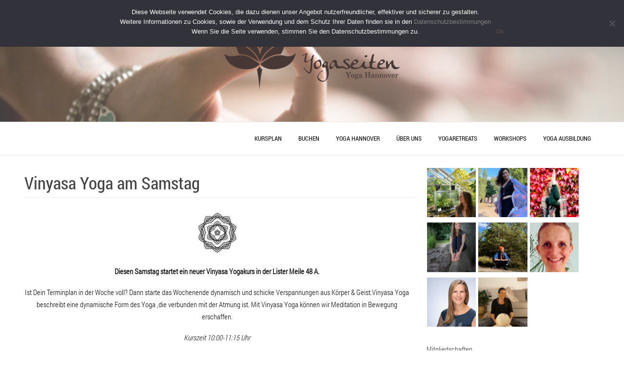

--- FILE ---
content_type: text/html; charset=UTF-8
request_url: https://www.yogaseiten.de/vinyasa-yoga-am-samstag-2/
body_size: 45887
content:
<!DOCTYPE html>
<!--[if IE 7]>
<html class="ie ie7" lang="de">
<![endif]-->
<!--[if IE 8]>
<html class="ie ie8" lang="de">
<![endif]-->
<!--[if !(IE 7) | !(IE 8) ]><!-->
<html lang="de">
<!--<![endif]-->
<head>
	<meta http-equiv="content-type" content="text/html; charset=UTF-8" />
	<meta name="viewport" content="width=device-width" />
	<title>Vinyasa Yoga am Samstag | </title>
	<link rel="pingback" href="https://www.yogaseiten.de/xmlrpc.php" />
	<title>Vinyasa Yoga am Samstag &#8211; Yogaseiten Yoga Hannover  ist Deine Yogaschule in der List in Hannover List &#8211; Yoga für Alle</title>
<meta name='robots' content='max-image-preview:large' />
	<style>img:is([sizes="auto" i], [sizes^="auto," i]) { contain-intrinsic-size: 3000px 1500px }</style>
	<link rel="alternate" type="application/rss+xml" title="Yogaseiten Yoga Hannover  ist Deine Yogaschule in der List in Hannover List - Yoga für Alle &raquo; Feed" href="https://www.yogaseiten.de/feed/" />
<link rel="alternate" type="application/rss+xml" title="Yogaseiten Yoga Hannover  ist Deine Yogaschule in der List in Hannover List - Yoga für Alle &raquo; Kommentar-Feed" href="https://www.yogaseiten.de/comments/feed/" />
<link rel="alternate" type="application/rss+xml" title="Yogaseiten Yoga Hannover  ist Deine Yogaschule in der List in Hannover List - Yoga für Alle &raquo; Vinyasa Yoga am Samstag Kommentar-Feed" href="https://www.yogaseiten.de/vinyasa-yoga-am-samstag-2/feed/" />
<script type="text/javascript">
/* <![CDATA[ */
window._wpemojiSettings = {"baseUrl":"https:\/\/s.w.org\/images\/core\/emoji\/15.0.3\/72x72\/","ext":".png","svgUrl":"https:\/\/s.w.org\/images\/core\/emoji\/15.0.3\/svg\/","svgExt":".svg","source":{"concatemoji":"https:\/\/www.yogaseiten.de\/wp-includes\/js\/wp-emoji-release.min.js?ver=6.7.1"}};
/*! This file is auto-generated */
!function(i,n){var o,s,e;function c(e){try{var t={supportTests:e,timestamp:(new Date).valueOf()};sessionStorage.setItem(o,JSON.stringify(t))}catch(e){}}function p(e,t,n){e.clearRect(0,0,e.canvas.width,e.canvas.height),e.fillText(t,0,0);var t=new Uint32Array(e.getImageData(0,0,e.canvas.width,e.canvas.height).data),r=(e.clearRect(0,0,e.canvas.width,e.canvas.height),e.fillText(n,0,0),new Uint32Array(e.getImageData(0,0,e.canvas.width,e.canvas.height).data));return t.every(function(e,t){return e===r[t]})}function u(e,t,n){switch(t){case"flag":return n(e,"\ud83c\udff3\ufe0f\u200d\u26a7\ufe0f","\ud83c\udff3\ufe0f\u200b\u26a7\ufe0f")?!1:!n(e,"\ud83c\uddfa\ud83c\uddf3","\ud83c\uddfa\u200b\ud83c\uddf3")&&!n(e,"\ud83c\udff4\udb40\udc67\udb40\udc62\udb40\udc65\udb40\udc6e\udb40\udc67\udb40\udc7f","\ud83c\udff4\u200b\udb40\udc67\u200b\udb40\udc62\u200b\udb40\udc65\u200b\udb40\udc6e\u200b\udb40\udc67\u200b\udb40\udc7f");case"emoji":return!n(e,"\ud83d\udc26\u200d\u2b1b","\ud83d\udc26\u200b\u2b1b")}return!1}function f(e,t,n){var r="undefined"!=typeof WorkerGlobalScope&&self instanceof WorkerGlobalScope?new OffscreenCanvas(300,150):i.createElement("canvas"),a=r.getContext("2d",{willReadFrequently:!0}),o=(a.textBaseline="top",a.font="600 32px Arial",{});return e.forEach(function(e){o[e]=t(a,e,n)}),o}function t(e){var t=i.createElement("script");t.src=e,t.defer=!0,i.head.appendChild(t)}"undefined"!=typeof Promise&&(o="wpEmojiSettingsSupports",s=["flag","emoji"],n.supports={everything:!0,everythingExceptFlag:!0},e=new Promise(function(e){i.addEventListener("DOMContentLoaded",e,{once:!0})}),new Promise(function(t){var n=function(){try{var e=JSON.parse(sessionStorage.getItem(o));if("object"==typeof e&&"number"==typeof e.timestamp&&(new Date).valueOf()<e.timestamp+604800&&"object"==typeof e.supportTests)return e.supportTests}catch(e){}return null}();if(!n){if("undefined"!=typeof Worker&&"undefined"!=typeof OffscreenCanvas&&"undefined"!=typeof URL&&URL.createObjectURL&&"undefined"!=typeof Blob)try{var e="postMessage("+f.toString()+"("+[JSON.stringify(s),u.toString(),p.toString()].join(",")+"));",r=new Blob([e],{type:"text/javascript"}),a=new Worker(URL.createObjectURL(r),{name:"wpTestEmojiSupports"});return void(a.onmessage=function(e){c(n=e.data),a.terminate(),t(n)})}catch(e){}c(n=f(s,u,p))}t(n)}).then(function(e){for(var t in e)n.supports[t]=e[t],n.supports.everything=n.supports.everything&&n.supports[t],"flag"!==t&&(n.supports.everythingExceptFlag=n.supports.everythingExceptFlag&&n.supports[t]);n.supports.everythingExceptFlag=n.supports.everythingExceptFlag&&!n.supports.flag,n.DOMReady=!1,n.readyCallback=function(){n.DOMReady=!0}}).then(function(){return e}).then(function(){var e;n.supports.everything||(n.readyCallback(),(e=n.source||{}).concatemoji?t(e.concatemoji):e.wpemoji&&e.twemoji&&(t(e.twemoji),t(e.wpemoji)))}))}((window,document),window._wpemojiSettings);
/* ]]> */
</script>
<style id='wp-emoji-styles-inline-css' type='text/css'>

	img.wp-smiley, img.emoji {
		display: inline !important;
		border: none !important;
		box-shadow: none !important;
		height: 1em !important;
		width: 1em !important;
		margin: 0 0.07em !important;
		vertical-align: -0.1em !important;
		background: none !important;
		padding: 0 !important;
	}
</style>
<link rel='stylesheet' id='wp-block-library-css' href='https://www.yogaseiten.de/wp-content/plugins/gutenberg/build/block-library/style.css?ver=19.8.0' type='text/css' media='all' />
<style id='classic-theme-styles-inline-css' type='text/css'>
/*! This file is auto-generated */
.wp-block-button__link{color:#fff;background-color:#32373c;border-radius:9999px;box-shadow:none;text-decoration:none;padding:calc(.667em + 2px) calc(1.333em + 2px);font-size:1.125em}.wp-block-file__button{background:#32373c;color:#fff;text-decoration:none}
</style>
<link rel='stylesheet' id='cookie-notice-front-css' href='https://www.yogaseiten.de/wp-content/plugins/cookie-notice/css/front.min.css?ver=2.5.4' type='text/css' media='all' />
<style id='global-styles-inline-css' type='text/css'>
:root{--wp--preset--aspect-ratio--square: 1;--wp--preset--aspect-ratio--4-3: 4/3;--wp--preset--aspect-ratio--3-4: 3/4;--wp--preset--aspect-ratio--3-2: 3/2;--wp--preset--aspect-ratio--2-3: 2/3;--wp--preset--aspect-ratio--16-9: 16/9;--wp--preset--aspect-ratio--9-16: 9/16;--wp--preset--color--black: #000000;--wp--preset--color--cyan-bluish-gray: #abb8c3;--wp--preset--color--white: #ffffff;--wp--preset--color--pale-pink: #f78da7;--wp--preset--color--vivid-red: #cf2e2e;--wp--preset--color--luminous-vivid-orange: #ff6900;--wp--preset--color--luminous-vivid-amber: #fcb900;--wp--preset--color--light-green-cyan: #7bdcb5;--wp--preset--color--vivid-green-cyan: #00d084;--wp--preset--color--pale-cyan-blue: #8ed1fc;--wp--preset--color--vivid-cyan-blue: #0693e3;--wp--preset--color--vivid-purple: #9b51e0;--wp--preset--gradient--vivid-cyan-blue-to-vivid-purple: linear-gradient(135deg,rgba(6,147,227,1) 0%,rgb(155,81,224) 100%);--wp--preset--gradient--light-green-cyan-to-vivid-green-cyan: linear-gradient(135deg,rgb(122,220,180) 0%,rgb(0,208,130) 100%);--wp--preset--gradient--luminous-vivid-amber-to-luminous-vivid-orange: linear-gradient(135deg,rgba(252,185,0,1) 0%,rgba(255,105,0,1) 100%);--wp--preset--gradient--luminous-vivid-orange-to-vivid-red: linear-gradient(135deg,rgba(255,105,0,1) 0%,rgb(207,46,46) 100%);--wp--preset--gradient--very-light-gray-to-cyan-bluish-gray: linear-gradient(135deg,rgb(238,238,238) 0%,rgb(169,184,195) 100%);--wp--preset--gradient--cool-to-warm-spectrum: linear-gradient(135deg,rgb(74,234,220) 0%,rgb(151,120,209) 20%,rgb(207,42,186) 40%,rgb(238,44,130) 60%,rgb(251,105,98) 80%,rgb(254,248,76) 100%);--wp--preset--gradient--blush-light-purple: linear-gradient(135deg,rgb(255,206,236) 0%,rgb(152,150,240) 100%);--wp--preset--gradient--blush-bordeaux: linear-gradient(135deg,rgb(254,205,165) 0%,rgb(254,45,45) 50%,rgb(107,0,62) 100%);--wp--preset--gradient--luminous-dusk: linear-gradient(135deg,rgb(255,203,112) 0%,rgb(199,81,192) 50%,rgb(65,88,208) 100%);--wp--preset--gradient--pale-ocean: linear-gradient(135deg,rgb(255,245,203) 0%,rgb(182,227,212) 50%,rgb(51,167,181) 100%);--wp--preset--gradient--electric-grass: linear-gradient(135deg,rgb(202,248,128) 0%,rgb(113,206,126) 100%);--wp--preset--gradient--midnight: linear-gradient(135deg,rgb(2,3,129) 0%,rgb(40,116,252) 100%);--wp--preset--font-size--small: 13px;--wp--preset--font-size--medium: 20px;--wp--preset--font-size--large: 36px;--wp--preset--font-size--x-large: 42px;--wp--preset--spacing--20: 0.44rem;--wp--preset--spacing--30: 0.67rem;--wp--preset--spacing--40: 1rem;--wp--preset--spacing--50: 1.5rem;--wp--preset--spacing--60: 2.25rem;--wp--preset--spacing--70: 3.38rem;--wp--preset--spacing--80: 5.06rem;--wp--preset--shadow--natural: 6px 6px 9px rgba(0, 0, 0, 0.2);--wp--preset--shadow--deep: 12px 12px 50px rgba(0, 0, 0, 0.4);--wp--preset--shadow--sharp: 6px 6px 0px rgba(0, 0, 0, 0.2);--wp--preset--shadow--outlined: 6px 6px 0px -3px rgba(255, 255, 255, 1), 6px 6px rgba(0, 0, 0, 1);--wp--preset--shadow--crisp: 6px 6px 0px rgba(0, 0, 0, 1);}:where(.is-layout-flex){gap: 0.5em;}:where(.is-layout-grid){gap: 0.5em;}body .is-layout-flex{display: flex;}.is-layout-flex{flex-wrap: wrap;align-items: center;}.is-layout-flex > :is(*, div){margin: 0;}body .is-layout-grid{display: grid;}.is-layout-grid > :is(*, div){margin: 0;}:where(.wp-block-columns.is-layout-flex){gap: 2em;}:where(.wp-block-columns.is-layout-grid){gap: 2em;}:where(.wp-block-post-template.is-layout-flex){gap: 1.25em;}:where(.wp-block-post-template.is-layout-grid){gap: 1.25em;}.has-black-color{color: var(--wp--preset--color--black) !important;}.has-cyan-bluish-gray-color{color: var(--wp--preset--color--cyan-bluish-gray) !important;}.has-white-color{color: var(--wp--preset--color--white) !important;}.has-pale-pink-color{color: var(--wp--preset--color--pale-pink) !important;}.has-vivid-red-color{color: var(--wp--preset--color--vivid-red) !important;}.has-luminous-vivid-orange-color{color: var(--wp--preset--color--luminous-vivid-orange) !important;}.has-luminous-vivid-amber-color{color: var(--wp--preset--color--luminous-vivid-amber) !important;}.has-light-green-cyan-color{color: var(--wp--preset--color--light-green-cyan) !important;}.has-vivid-green-cyan-color{color: var(--wp--preset--color--vivid-green-cyan) !important;}.has-pale-cyan-blue-color{color: var(--wp--preset--color--pale-cyan-blue) !important;}.has-vivid-cyan-blue-color{color: var(--wp--preset--color--vivid-cyan-blue) !important;}.has-vivid-purple-color{color: var(--wp--preset--color--vivid-purple) !important;}.has-black-background-color{background-color: var(--wp--preset--color--black) !important;}.has-cyan-bluish-gray-background-color{background-color: var(--wp--preset--color--cyan-bluish-gray) !important;}.has-white-background-color{background-color: var(--wp--preset--color--white) !important;}.has-pale-pink-background-color{background-color: var(--wp--preset--color--pale-pink) !important;}.has-vivid-red-background-color{background-color: var(--wp--preset--color--vivid-red) !important;}.has-luminous-vivid-orange-background-color{background-color: var(--wp--preset--color--luminous-vivid-orange) !important;}.has-luminous-vivid-amber-background-color{background-color: var(--wp--preset--color--luminous-vivid-amber) !important;}.has-light-green-cyan-background-color{background-color: var(--wp--preset--color--light-green-cyan) !important;}.has-vivid-green-cyan-background-color{background-color: var(--wp--preset--color--vivid-green-cyan) !important;}.has-pale-cyan-blue-background-color{background-color: var(--wp--preset--color--pale-cyan-blue) !important;}.has-vivid-cyan-blue-background-color{background-color: var(--wp--preset--color--vivid-cyan-blue) !important;}.has-vivid-purple-background-color{background-color: var(--wp--preset--color--vivid-purple) !important;}.has-black-border-color{border-color: var(--wp--preset--color--black) !important;}.has-cyan-bluish-gray-border-color{border-color: var(--wp--preset--color--cyan-bluish-gray) !important;}.has-white-border-color{border-color: var(--wp--preset--color--white) !important;}.has-pale-pink-border-color{border-color: var(--wp--preset--color--pale-pink) !important;}.has-vivid-red-border-color{border-color: var(--wp--preset--color--vivid-red) !important;}.has-luminous-vivid-orange-border-color{border-color: var(--wp--preset--color--luminous-vivid-orange) !important;}.has-luminous-vivid-amber-border-color{border-color: var(--wp--preset--color--luminous-vivid-amber) !important;}.has-light-green-cyan-border-color{border-color: var(--wp--preset--color--light-green-cyan) !important;}.has-vivid-green-cyan-border-color{border-color: var(--wp--preset--color--vivid-green-cyan) !important;}.has-pale-cyan-blue-border-color{border-color: var(--wp--preset--color--pale-cyan-blue) !important;}.has-vivid-cyan-blue-border-color{border-color: var(--wp--preset--color--vivid-cyan-blue) !important;}.has-vivid-purple-border-color{border-color: var(--wp--preset--color--vivid-purple) !important;}.has-vivid-cyan-blue-to-vivid-purple-gradient-background{background: var(--wp--preset--gradient--vivid-cyan-blue-to-vivid-purple) !important;}.has-light-green-cyan-to-vivid-green-cyan-gradient-background{background: var(--wp--preset--gradient--light-green-cyan-to-vivid-green-cyan) !important;}.has-luminous-vivid-amber-to-luminous-vivid-orange-gradient-background{background: var(--wp--preset--gradient--luminous-vivid-amber-to-luminous-vivid-orange) !important;}.has-luminous-vivid-orange-to-vivid-red-gradient-background{background: var(--wp--preset--gradient--luminous-vivid-orange-to-vivid-red) !important;}.has-very-light-gray-to-cyan-bluish-gray-gradient-background{background: var(--wp--preset--gradient--very-light-gray-to-cyan-bluish-gray) !important;}.has-cool-to-warm-spectrum-gradient-background{background: var(--wp--preset--gradient--cool-to-warm-spectrum) !important;}.has-blush-light-purple-gradient-background{background: var(--wp--preset--gradient--blush-light-purple) !important;}.has-blush-bordeaux-gradient-background{background: var(--wp--preset--gradient--blush-bordeaux) !important;}.has-luminous-dusk-gradient-background{background: var(--wp--preset--gradient--luminous-dusk) !important;}.has-pale-ocean-gradient-background{background: var(--wp--preset--gradient--pale-ocean) !important;}.has-electric-grass-gradient-background{background: var(--wp--preset--gradient--electric-grass) !important;}.has-midnight-gradient-background{background: var(--wp--preset--gradient--midnight) !important;}.has-small-font-size{font-size: var(--wp--preset--font-size--small) !important;}.has-medium-font-size{font-size: var(--wp--preset--font-size--medium) !important;}.has-large-font-size{font-size: var(--wp--preset--font-size--large) !important;}.has-x-large-font-size{font-size: var(--wp--preset--font-size--x-large) !important;}
:where(.wp-block-columns.is-layout-flex){gap: 2em;}:where(.wp-block-columns.is-layout-grid){gap: 2em;}
:root :where(.wp-block-pullquote){font-size: 1.5em;line-height: 1.6;}
:where(.wp-block-post-template.is-layout-flex){gap: 1.25em;}:where(.wp-block-post-template.is-layout-grid){gap: 1.25em;}
</style>
<link rel='stylesheet' id='widgetopts-styles-css' href='https://www.yogaseiten.de/wp-content/plugins/widget-options/assets/css/widget-options.css?ver=4.0.8' type='text/css' media='all' />
<link rel='stylesheet' id='parent-style-css' href='https://www.yogaseiten.de/wp-content/themes/codium-now/style.css?ver=6.7.1' type='text/css' media='all' />
<link rel='stylesheet' id='codium_now-style-css' href='https://www.yogaseiten.de/wp-content/themes/codium-own/style.css?ver=2014-11-22' type='text/css' media='all' />
<link rel='stylesheet' id='newsletter-css' href='https://www.yogaseiten.de/wp-content/plugins/newsletter/style.css?ver=8.6.4' type='text/css' media='all' />
<link rel='stylesheet' id='login-with-ajax-css' href='https://www.yogaseiten.de/wp-content/plugins/login-with-ajax/templates/widget.css?ver=4.3' type='text/css' media='all' />
<script type="text/javascript" id="cookie-notice-front-js-before">
/* <![CDATA[ */
var cnArgs = {"ajaxUrl":"https:\/\/www.yogaseiten.de\/wp-admin\/admin-ajax.php","nonce":"eb3a301276","hideEffect":"fade","position":"top","onScroll":false,"onScrollOffset":100,"onClick":false,"cookieName":"cookie_notice_accepted","cookieTime":2592000,"cookieTimeRejected":2592000,"globalCookie":false,"redirection":false,"cache":true,"revokeCookies":false,"revokeCookiesOpt":"automatic"};
/* ]]> */
</script>
<script type="text/javascript" src="https://www.yogaseiten.de/wp-content/plugins/cookie-notice/js/front.min.js?ver=2.5.4" id="cookie-notice-front-js"></script>
<script type="text/javascript" src="https://www.yogaseiten.de/wp-includes/js/jquery/jquery.min.js?ver=3.7.1" id="jquery-core-js"></script>
<script type="text/javascript" src="https://www.yogaseiten.de/wp-includes/js/jquery/jquery-migrate.min.js?ver=3.4.1" id="jquery-migrate-js"></script>
<script type="text/javascript" id="login-with-ajax-js-extra">
/* <![CDATA[ */
var LWA = {"ajaxurl":"https:\/\/www.yogaseiten.de\/wp-admin\/admin-ajax.php","off":""};
/* ]]> */
</script>
<script type="text/javascript" src="https://www.yogaseiten.de/wp-content/plugins/login-with-ajax/templates/login-with-ajax.legacy.min.js?ver=4.3" id="login-with-ajax-js"></script>
<script type="text/javascript" src="https://www.yogaseiten.de/wp-content/plugins/login-with-ajax/ajaxify/ajaxify.min.js?ver=4.3" id="login-with-ajax-ajaxify-js"></script>
<link rel="https://api.w.org/" href="https://www.yogaseiten.de/wp-json/" /><link rel="alternate" title="JSON" type="application/json" href="https://www.yogaseiten.de/wp-json/wp/v2/posts/5281" /><link rel="EditURI" type="application/rsd+xml" title="RSD" href="https://www.yogaseiten.de/xmlrpc.php?rsd" />
<meta name="generator" content="WordPress 6.7.1" />
<link rel="canonical" href="https://www.yogaseiten.de/vinyasa-yoga-am-samstag-2/" />
<link rel='shortlink' href='https://www.yogaseiten.de/?p=5281' />
<link rel="alternate" title="oEmbed (JSON)" type="application/json+oembed" href="https://www.yogaseiten.de/wp-json/oembed/1.0/embed?url=https%3A%2F%2Fwww.yogaseiten.de%2Fvinyasa-yoga-am-samstag-2%2F" />
<link rel="alternate" title="oEmbed (XML)" type="text/xml+oembed" href="https://www.yogaseiten.de/wp-json/oembed/1.0/embed?url=https%3A%2F%2Fwww.yogaseiten.de%2Fvinyasa-yoga-am-samstag-2%2F&#038;format=xml" />
		<!-- HappyForms global container -->
		<script type="text/javascript">HappyForms = {};</script>
		<!-- End of HappyForms global container -->
		<style type="text/css">
	div#wrapperimage {
	background: url(https://www.yogaseiten.de/wp-content/uploads/2019/11/cropped-www.yogaseiten.de-2.png); background-size:cover; height :250px;
	}
    @media only screen and (min-width: 888px) and (max-width: 1220px) {
        div#wrapperimage {
            background: url(https://www.yogaseiten.de/wp-content/uploads/2019/11/cropped-www.yogaseiten.de-2.png); background-size:cover; height :150px; 
        }
    }
    @media only screen and (max-width: 600px) {
        div#wrapperimage {
            background: url(https://www.yogaseiten.de/wp-content/uploads/2019/11/cropped-www.yogaseiten.de-2.png); background-size:cover; height :100px; 
        }
    }
    @media only screen and (min-width: 600px) and (max-width: 887px) {
        div#wrapperimage {
            background: url(https://www.yogaseiten.de/wp-content/uploads/2019/11/cropped-www.yogaseiten.de-2.png); background-size:cover; height :100px; 
        }
    }
</style>
<style type="text/css">
	h1.blogtitle,.description,.blogtitle { display: none; }
</style>
<link rel="icon" href="https://www.yogaseiten.de/wp-content/uploads/2016/06/cropped-favicon-1-1-32x32.png" sizes="32x32" />
<link rel="icon" href="https://www.yogaseiten.de/wp-content/uploads/2016/06/cropped-favicon-1-1-192x192.png" sizes="192x192" />
<link rel="apple-touch-icon" href="https://www.yogaseiten.de/wp-content/uploads/2016/06/cropped-favicon-1-1-180x180.png" />
<meta name="msapplication-TileImage" content="https://www.yogaseiten.de/wp-content/uploads/2016/06/cropped-favicon-1-1-270x270.png" />
		<style type="text/css" id="wp-custom-css">
			body {
  font-family: verdana;
  font-size: 16px;
  line-height: 25px;
}		</style>
		</head>
<body class="post-template-default single single-post postid-5281 single-format-standard cookies-not-set" >
<div>
	<div id="wrapperimage" class="headerimage">
<!--
2015-10-25, replaced by new logo
		<img src="http://yogaseiten.de/wp-content/uploads/2015/10/logo.png" style="padding:10px; display:block; margin-left:auto; margin-right:auto; max-width:100%; height:auto;">
-->
<!--
2016-10-08, pdr: prev logo
		<img src="http://www.yogaseiten.de/wp-content/uploads/2015/10/logo_farbig.png" style="padding:10px; display:block; margin-left:auto; margin-right:auto; max-width:100%; height:auto;">
-->                
<!-- 
20170208, pdr: replaced again<
		<img src="https//www.yogaseiten.de/wp-content/uploads/2016/10/yogaseiten-yoga-hannover.jpg" alt="yogaseiten-yoga-hannover" style="padding:10px; display:block; margin-left:auto; margin-right:auto; max-width:100%; height:auto; max-height:100%">
-->                
		<img class="headerlogo" src="https://www.yogaseiten.de/wp-content/uploads/2017/02/logo_yogaseiten_yoga_hannover_pdr_20170208.png" alt="yogaseiten-yoga-hannover">
	</div>
    <div id="wrapperpub" class="header">
		<div id="header" class="container">
			<div id="mainlogo" class="">
				<div id="blog-title" class="blogtitle"><a href="https://www.yogaseiten.de/" title="Yogaseiten Yoga Hannover  ist Deine Yogaschule in der List in Hannover List &#8211; Yoga für Alle">Yogaseiten Yoga Hannover  ist Deine Yogaschule in der List in Hannover List &#8211; Yoga für Alle</a></div>
				<div class="description">Yogakurse &#8211; Yoga Ausildung Hannover &#8211; Yogaretreats </div>
			</div>
            <div class="mobileoff">
            <nav id="primary-navigation-mobileoff" class="site-navigation primary-navigation-mobileoff" role="navigation">
				<div class="menu-yogaseiten-2-container"><ul id="menu-yogaseiten-2" class="nav-menu-mobileoff"><li id="menu-item-10231" class="menu-item menu-item-type-post_type menu-item-object-page menu-item-home menu-item-10231"><a href="https://www.yogaseiten.de/">Kursplan</a></li>
<li id="menu-item-10165" class="menu-item menu-item-type-post_type menu-item-object-page menu-item-10165"><a href="https://www.yogaseiten.de/yoga-hannover/yoga-hannover-anmeldung/">Buchen</a></li>
<li id="menu-item-8543" class="menu-item menu-item-type-custom menu-item-object-custom menu-item-home menu-item-has-children menu-item-8543"><a href="https://www.yogaseiten.de">Yoga Hannover</a>
<ul class="sub-menu">
	<li id="menu-item-9533" class="menu-item menu-item-type-post_type menu-item-object-post menu-item-9533"><a href="https://www.yogaseiten.de/einzelyoga-hannover/">Yoga Personal Training</a></li>
	<li id="menu-item-8546" class="menu-item menu-item-type-post_type menu-item-object-page menu-item-8546"><a href="https://www.yogaseiten.de/yoga-hannover/yoga-hannover-anmeldung/">Preise</a></li>
	<li id="menu-item-9713" class="menu-item menu-item-type-post_type menu-item-object-page menu-item-home menu-item-9713"><a href="https://www.yogaseiten.de/">Yoga Hannover</a></li>
	<li id="menu-item-8669" class="menu-item menu-item-type-post_type menu-item-object-page menu-item-8669"><a href="https://www.yogaseiten.de/anmeldung-yoga-aok-niedersachsenkurs/">Krankenkassenkurse</a></li>
	<li id="menu-item-9918" class="menu-item menu-item-type-post_type menu-item-object-post menu-item-9918"><a href="https://www.yogaseiten.de/?p=9725">Aok Yogakurs</a></li>
</ul>
</li>
<li id="menu-item-8429" class="menu-item menu-item-type-taxonomy menu-item-object-category menu-item-has-children menu-item-8429"><a href="https://www.yogaseiten.de/category/ueber-uns/">Über uns</a>
<ul class="sub-menu">
	<li id="menu-item-9492" class="menu-item menu-item-type-taxonomy menu-item-object-category menu-item-9492"><a href="https://www.yogaseiten.de/category/ueber-uns/">Team</a></li>
	<li id="menu-item-8545" class="menu-item menu-item-type-post_type menu-item-object-page menu-item-8545"><a href="https://www.yogaseiten.de/yoga-hannover/anfahrt/">Anfahrt</a></li>
	<li id="menu-item-9705" class="menu-item menu-item-type-post_type menu-item-object-page menu-item-9705"><a href="https://www.yogaseiten.de/yoga-hannover/yoga-hannover-kontakt/">Yoga Hannover Kontakt</a></li>
</ul>
</li>
<li id="menu-item-10260" class="menu-item menu-item-type-post_type menu-item-object-page menu-item-10260"><a href="https://www.yogaseiten.de/yogaretreats/">yogaretreats</a></li>
<li id="menu-item-9653" class="menu-item menu-item-type-post_type menu-item-object-page menu-item-9653"><a href="https://www.yogaseiten.de/yoga-workshops/">Workshops</a></li>
<li id="menu-item-9799" class="menu-item menu-item-type-post_type menu-item-object-page menu-item-9799"><a href="https://www.yogaseiten.de/yogaausbildung/">Yoga Ausbildung</a></li>
</ul></div>			</nav>
            </div>    
			<div class="mobileon">
            <nav id="primary-navigation" class="site-navigation primary-navigation" role="navigation">
				<button class="menu-toggle">Primary Menu</button>
                <div class="clear"></div>
				<div class="menu-yogaseiten-2-container"><ul id="menu-yogaseiten-3" class="nav-menu"><li class="menu-item menu-item-type-post_type menu-item-object-page menu-item-home menu-item-10231"><a href="https://www.yogaseiten.de/">Kursplan</a></li>
<li class="menu-item menu-item-type-post_type menu-item-object-page menu-item-10165"><a href="https://www.yogaseiten.de/yoga-hannover/yoga-hannover-anmeldung/">Buchen</a></li>
<li class="menu-item menu-item-type-custom menu-item-object-custom menu-item-home menu-item-has-children menu-item-8543"><a href="https://www.yogaseiten.de">Yoga Hannover</a>
<ul class="sub-menu">
	<li class="menu-item menu-item-type-post_type menu-item-object-post menu-item-9533"><a href="https://www.yogaseiten.de/einzelyoga-hannover/">Yoga Personal Training</a></li>
	<li class="menu-item menu-item-type-post_type menu-item-object-page menu-item-8546"><a href="https://www.yogaseiten.de/yoga-hannover/yoga-hannover-anmeldung/">Preise</a></li>
	<li class="menu-item menu-item-type-post_type menu-item-object-page menu-item-home menu-item-9713"><a href="https://www.yogaseiten.de/">Yoga Hannover</a></li>
	<li class="menu-item menu-item-type-post_type menu-item-object-page menu-item-8669"><a href="https://www.yogaseiten.de/anmeldung-yoga-aok-niedersachsenkurs/">Krankenkassenkurse</a></li>
	<li class="menu-item menu-item-type-post_type menu-item-object-post menu-item-9918"><a href="https://www.yogaseiten.de/?p=9725">Aok Yogakurs</a></li>
</ul>
</li>
<li class="menu-item menu-item-type-taxonomy menu-item-object-category menu-item-has-children menu-item-8429"><a href="https://www.yogaseiten.de/category/ueber-uns/">Über uns</a>
<ul class="sub-menu">
	<li class="menu-item menu-item-type-taxonomy menu-item-object-category menu-item-9492"><a href="https://www.yogaseiten.de/category/ueber-uns/">Team</a></li>
	<li class="menu-item menu-item-type-post_type menu-item-object-page menu-item-8545"><a href="https://www.yogaseiten.de/yoga-hannover/anfahrt/">Anfahrt</a></li>
	<li class="menu-item menu-item-type-post_type menu-item-object-page menu-item-9705"><a href="https://www.yogaseiten.de/yoga-hannover/yoga-hannover-kontakt/">Yoga Hannover Kontakt</a></li>
</ul>
</li>
<li class="menu-item menu-item-type-post_type menu-item-object-page menu-item-10260"><a href="https://www.yogaseiten.de/yogaretreats/">yogaretreats</a></li>
<li class="menu-item menu-item-type-post_type menu-item-object-page menu-item-9653"><a href="https://www.yogaseiten.de/yoga-workshops/">Workshops</a></li>
<li class="menu-item menu-item-type-post_type menu-item-object-page menu-item-9799"><a href="https://www.yogaseiten.de/yogaausbildung/">Yoga Ausbildung</a></li>
</ul></div>			</nav>
            </div>    
		</div>
		<!--  #header -->	
	</div>
	<!--  #wrapperpub -->	
</div>
	<div class="clear"></div>
	<div id="wrapper" class="container">
	<div class="clear"></div>

<!-- 2017-12-28, pdr: no breadcrumbs
-->
<div id="container">
	<div id="content" class="eleven columns">
				<div id="post-5281" class="post-5281 post type-post status-publish format-standard hentry category-yoga-hannover category-yoga-hannover-list category-yoga-hannover-oststadt category-yoga-hannover-oststadt-yoga-hannover-list category-yoga-kurse-hannover">
			<div class="dp100">
<!-- 2017-12-28, pdr: no breadcrumbs
				<div class="item">
					<div id="top" class="dp100 breadcrumbs-one entrycontent">
						<ul id="breadcrumbs-one">
							<li>
								<div style="display:inline" itemscope itemtype="http://data-vocabulary.org/Breadcrumb">
									<a href="https://www.yogaseiten.de/" itemprop="url">
										<div class="homebutton"><span itemprop="title">Home</span></div>
									</a>
								</div>
							</li>
														<li class="divider">/</li>
							<li>
								<div style="display:inline" itemscope itemtype="http://data-vocabulary.org/Breadcrumb"><a href="https://www.yogaseiten.de/category/yoga-hannover/" itemprop="url"><span itemprop="title">Yoga Hannover</span></a></div>
							</li>
														<li class="divider">/</li>
							<li>
								<div style="display:inline" itemscope itemtype="http://data-vocabulary.org/Breadcrumb"><a href="https://www.yogaseiten.de/category/yoga-hannover/yoga-hannover-list/" itemprop="url"><span itemprop="title">Yoga Hannover List</span></a></div>
							</li>
														<li class="divider">/</li>
							<li>
								<div style="display:inline" itemscope itemtype="http://data-vocabulary.org/Breadcrumb"><a href="https://www.yogaseiten.de/category/yoga-hannover/yoga-hannover-oststadt/" itemprop="url"><span itemprop="title">Yoga Hannover Oststadt</span></a></div>
							</li>
														<li class="divider">/</li>
							<li>
								<div style="display:inline" itemscope itemtype="http://data-vocabulary.org/Breadcrumb"><a href="https://www.yogaseiten.de/category/yoga-hannover/yoga-hannover-oststadt-yoga-hannover-list/" itemprop="url"><span itemprop="title">Yoga Hannover Oststadt - Yoga Hannover List</span></a></div>
							</li>
														<li class="divider">/</li>
							<li>
								<div style="display:inline" itemscope itemtype="http://data-vocabulary.org/Breadcrumb"><a href="https://www.yogaseiten.de/category/yoga-hannover/yoga-kurse-hannover/" itemprop="url"><span itemprop="title">Yoga Kurse Hannover</span></a></div>
							</li>
													</ul>
					</div>
				</div>
-->
				<div class="clear"></div>
				<div class="entry-content">
					<div class="dp100 postlink">
						<h1 class="entry-title">Vinyasa Yoga am Samstag</h1>						<div class="hr"></div>
						<p style="text-align: center;"><img decoding="async" class="alignnone size-full wp-image-3680" src="https://www.yogaseiten.de/wp-content/uploads/2018/02/Yoga-Hannover-Mittwoch-Anfänger.png" alt="Yoga Hannover Mittwoch Anfänger" width="80" height="84" /></p>
<p style="text-align: center;"><strong>Diesen Samstag startet ein neuer Vinyasa Yogakurs in der Lister Meile 48 A.</strong></p>
<p style="text-align: center;">Ist Dein Terminplan in der Woche voll? Dann starte das Wochenende dynamisch und schicke Verspannungen aus Körper &amp; Geist.Vinyasa Yoga beschreibt eine dynamische Form des Yoga ,die verbunden mit der Atmung ist. Mit Vinyasa Yoga können wir Meditation in Bewegung erschaffen.</p>
<p style="text-align: center;"><em>Kurszeit 10:00-11:15 Uhr</em></p>
<p>Verknüpft mit der Atmung und den Übungen (Asanas) fließen wir durch einen Flow von Bewegungen, Atmung und Achtsamkeit. Mit Vinyasa Yoga erreichst du ein hohes Level an Energie, Vitalität und Freiheit.</p>
<p>In dieser Klasse lernst du dich auf deinen Atem zu fokussieren und ihn mit den Yoga Übungen (Asanas) zu verbinden. Das leitet zu einem Flow, einer Abfolge von hintereinander fließenden Bewegungen. Wir starten mit einer Meditation und Pranayama (Atemtechniken), um die Gedanken im Geist zur Ruhe zu bringen und ganz und gar in der Yoga Praxis anzukommen. Der Fokus liegt auf der richtigen Ausführung der Asanas um Stabilität und Leichtigkeit (sthira-sukham-asanam) zu spüren.</p>
						<div class="clear"></div>
                        						<div class="entry-meta">
<!--
							<span class="meta-prep meta-prep-author">Posted on</span> <a href="https://www.yogaseiten.de/vinyasa-yoga-am-samstag-2/" title="21:04" rel="bookmark"><span class="entry-date">15. Januar 2019</span></a> <span class="meta-sep">by</span> <span class="author vcard"><a class="url fn n" href="https://www.yogaseiten.de/author/manuela/" title="View all posts by Manuela Drewen" rel="author">Manuela Drewen</a></span>.							This entry was posted in <a href="https://www.yogaseiten.de/category/yoga-hannover/" rel="category tag">Yoga Hannover</a>, <a href="https://www.yogaseiten.de/category/yoga-hannover/yoga-hannover-list/" rel="category tag">Yoga Hannover List</a>, <a href="https://www.yogaseiten.de/category/yoga-hannover/yoga-hannover-oststadt/" rel="category tag">Yoga Hannover Oststadt</a>, <a href="https://www.yogaseiten.de/category/yoga-hannover/yoga-hannover-oststadt-yoga-hannover-list/" rel="category tag">Yoga Hannover Oststadt - Yoga Hannover List</a>, <a href="https://www.yogaseiten.de/category/yoga-hannover/yoga-kurse-hannover/" rel="category tag">Yoga Kurse Hannover</a>. Bookmark the <a href="https://www.yogaseiten.de/vinyasa-yoga-am-samstag-2/" title="Permalink to Vinyasa Yoga am Samstag" rel="bookmark">permalink</a>.	
-->
													</div>
						<div class="clear"></div>
						<div class="hr"></div>
						<div id="nav-below" class="navigation">
							<div class="nav-previous"><a href="https://www.yogaseiten.de/ayurveda-ernaehrungsregeln/" rel="prev"><span class="meta-nav-left"></span> Ayurveda Ernährungsregeln</a></div>
							<div class="nav-next"><a href="https://www.yogaseiten.de/schwangerenyoga-hannover/" rel="next">Schwangerenyoga &#8211; Hannover List <span class="meta-nav-right"></span></a></div>
						</div>
						<div class="clear"></div>
						<div class="hr"></div>
						<div id="comments" class="comments-area">
		</div>
<!-- #comments --> 
					</div>
				</div>
			</div>
		</div>
	</div>
</div>
<div id="primary" class="sidebar five columns entry-content">

	<ul class="">
		
			<div id='gallery-1' class='gallery galleryid-5281 gallery-columns-3 gallery-size-thumbnail'><figure class='gallery-item'>
			<div class='gallery-icon landscape'>
				<a href='https://www.yogaseiten.de/testseite/design-ohne-titel-3/'><img width="150" height="150" src="https://www.yogaseiten.de/wp-content/uploads/2022/06/Design-ohne-Titel-150x150.png" class="attachment-thumbnail size-thumbnail" alt="" decoding="async" srcset="https://www.yogaseiten.de/wp-content/uploads/2022/06/Design-ohne-Titel-150x150.png 150w, https://www.yogaseiten.de/wp-content/uploads/2022/06/Design-ohne-Titel-300x300.png 300w, https://www.yogaseiten.de/wp-content/uploads/2022/06/Design-ohne-Titel-1024x1024.png 1024w, https://www.yogaseiten.de/wp-content/uploads/2022/06/Design-ohne-Titel-768x768.png 768w, https://www.yogaseiten.de/wp-content/uploads/2022/06/Design-ohne-Titel.png 1080w" sizes="(max-width: 150px) 100vw, 150px" /></a>
			</div></figure><figure class='gallery-item'>
			<div class='gallery-icon landscape'>
				<a href='https://www.yogaseiten.de/luisa/kein-titel-500-x-300-px-2/'><img width="150" height="150" src="https://www.yogaseiten.de/wp-content/uploads/2024/06/Kein-Titel-500-x-300-px-2-150x150.png" class="attachment-thumbnail size-thumbnail" alt="" aria-describedby="gallery-1-10100" decoding="async" /></a>
			</div>
				<figcaption class='wp-caption-text gallery-caption' id='gallery-1-10100'>
				Luisa
				</figcaption></figure><figure class='gallery-item'>
			<div class='gallery-icon landscape'>
				<a href='https://www.yogaseiten.de/yoga-hannover/katrin-yogaseiten/'><img width="150" height="150" src="https://www.yogaseiten.de/wp-content/uploads/2022/11/Katrin-Yogaseiten-150x150.jpg" class="attachment-thumbnail size-thumbnail" alt="" decoding="async" loading="lazy" srcset="https://www.yogaseiten.de/wp-content/uploads/2022/11/Katrin-Yogaseiten-150x150.jpg 150w, https://www.yogaseiten.de/wp-content/uploads/2022/11/Katrin-Yogaseiten-300x300.jpg 300w, https://www.yogaseiten.de/wp-content/uploads/2022/11/Katrin-Yogaseiten.jpg 500w" sizes="auto, (max-width: 150px) 100vw, 150px" /></a>
			</div></figure><figure class='gallery-item'>
			<div class='gallery-icon portrait'>
				<a href='https://www.yogaseiten.de/yoga-hannover/izabela-yogaseiten-1/'><img width="150" height="150" src="https://www.yogaseiten.de/wp-content/uploads/2021/10/izabela-Yogaseiten-1-150x150.jpeg" class="attachment-thumbnail size-thumbnail" alt="" aria-describedby="gallery-1-8786" decoding="async" loading="lazy" srcset="https://www.yogaseiten.de/wp-content/uploads/2021/10/izabela-Yogaseiten-1-150x150.jpeg 150w, https://www.yogaseiten.de/wp-content/uploads/2021/10/izabela-Yogaseiten-1-64x64.jpeg 64w, https://www.yogaseiten.de/wp-content/uploads/2021/10/izabela-Yogaseiten-1-300x300.jpeg 300w, https://www.yogaseiten.de/wp-content/uploads/2021/10/izabela-Yogaseiten-1-100x100.jpeg 100w" sizes="auto, (max-width: 150px) 100vw, 150px" /></a>
			</div>
				<figcaption class='wp-caption-text gallery-caption' id='gallery-1-8786'>
				Izabela / Donnerstag 19:00 Uhr
				</figcaption></figure><figure class='gallery-item'>
			<div class='gallery-icon portrait'>
				<a href='https://www.yogaseiten.de/steffi-2/steffi-2/'><img width="150" height="150" src="https://www.yogaseiten.de/wp-content/uploads/2025/01/Steffi-150x150.jpg" class="attachment-thumbnail size-thumbnail" alt="" decoding="async" loading="lazy" /></a>
			</div></figure><figure class='gallery-item'>
			<div class='gallery-icon landscape'>
				<a href='https://www.yogaseiten.de/doreen/design-ohne-titel-4/'><img width="150" height="150" src="https://www.yogaseiten.de/wp-content/uploads/2024/09/Design-ohne-Titel-4-150x150.png" class="attachment-thumbnail size-thumbnail" alt="" decoding="async" loading="lazy" /></a>
			</div></figure><figure class='gallery-item'>
			<div class='gallery-icon landscape'>
				<a href='https://www.yogaseiten.de/ausbildungsteam/kopie-von-ohne-titel4/'><img width="150" height="150" src="https://www.yogaseiten.de/wp-content/uploads/2021/02/Kopie-von-Ohne-Titel4-150x150.png" class="attachment-thumbnail size-thumbnail" alt="" decoding="async" loading="lazy" srcset="https://www.yogaseiten.de/wp-content/uploads/2021/02/Kopie-von-Ohne-Titel4-150x150.png 150w, https://www.yogaseiten.de/wp-content/uploads/2021/02/Kopie-von-Ohne-Titel4-64x64.png 64w, https://www.yogaseiten.de/wp-content/uploads/2021/02/Kopie-von-Ohne-Titel4-300x300.png 300w, https://www.yogaseiten.de/wp-content/uploads/2021/02/Kopie-von-Ohne-Titel4-100x100.png 100w" sizes="auto, (max-width: 150px) 100vw, 150px" /></a>
			</div></figure><figure class='gallery-item'>
			<div class='gallery-icon landscape'>
				<a href='https://www.yogaseiten.de/design-ohne-titel2-3/'><img width="150" height="150" src="https://www.yogaseiten.de/wp-content/uploads/2021/01/Design-ohne-Titel2-150x150.png" class="attachment-thumbnail size-thumbnail" alt="Yoga Ausbildug" aria-describedby="gallery-1-8113" decoding="async" loading="lazy" srcset="https://www.yogaseiten.de/wp-content/uploads/2021/01/Design-ohne-Titel2-150x150.png 150w, https://www.yogaseiten.de/wp-content/uploads/2021/01/Design-ohne-Titel2-300x300.png 300w, https://www.yogaseiten.de/wp-content/uploads/2021/01/Design-ohne-Titel2-1024x1024.png 1024w, https://www.yogaseiten.de/wp-content/uploads/2021/01/Design-ohne-Titel2-768x768.png 768w, https://www.yogaseiten.de/wp-content/uploads/2021/01/Design-ohne-Titel2-64x64.png 64w, https://www.yogaseiten.de/wp-content/uploads/2021/01/Design-ohne-Titel2-600x600.png 600w, https://www.yogaseiten.de/wp-content/uploads/2021/01/Design-ohne-Titel2-100x100.png 100w, https://www.yogaseiten.de/wp-content/uploads/2021/01/Design-ohne-Titel2.png 1080w" sizes="auto, (max-width: 150px) 100vw, 150px" /></a>
			</div>
				<figcaption class='wp-caption-text gallery-caption' id='gallery-1-8113'>
				Manu
				</figcaption></figure>
		</div>

			<div class="clear"></div><div class="center"></div>

			<div class="menu-seitenmemue-container"><ul id="menu-seitenmemue" class="menu"><li id="menu-item-10345" class="menu-item menu-item-type-post_type menu-item-object-page menu-item-10345"><a href="https://www.yogaseiten.de/mitgliedschaften/">Mitgliedschaften</a></li>
<li id="menu-item-10346" class="menu-item menu-item-type-custom menu-item-object-custom menu-item-has-children menu-item-10346"><a href="#">Blog</a>
<ul class="sub-menu">
	<li id="menu-item-10347" class="menu-item menu-item-type-taxonomy menu-item-object-category menu-item-10347"><a href="https://www.yogaseiten.de/category/yoga-hannover/yogaseiten/meditationen-meditationsanleitungen-und-meditationstexte/">Meditationen &#8211; Meditationsanleitungen und Meditationstexte</a></li>
	<li id="menu-item-10348" class="menu-item menu-item-type-post_type menu-item-object-page menu-item-10348"><a href="https://www.yogaseiten.de/yoga-hannover/yoga-zitate-zitatesamlung/">Yoga Zitate – Zitatesamlung</a></li>
	<li id="menu-item-10349" class="menu-item menu-item-type-taxonomy menu-item-object-category menu-item-10349"><a href="https://www.yogaseiten.de/category/yoga-hannover/yogaseiten/">Yogaseiten</a></li>
</ul>
</li>
<li id="menu-item-10350" class="menu-item menu-item-type-custom menu-item-object-custom menu-item-10350"><a href="https://www.eversports.de/widget/w/hphar4?list=recording">Videothek</a></li>
<li id="menu-item-10351" class="menu-item menu-item-type-taxonomy menu-item-object-category menu-item-10351"><a href="https://www.yogaseiten.de/category/yoga/shop/">ebooks</a></li>
</ul></div>
			<div class="clear"></div><div class="center"></div>

    </ul>
</div>
<!-- #primary .sidebar --></div>
<div id="footer">
<div id="wrapperfooter" class="container">
<div id="" class="entry-content">
    		                            <div class="one-third column">
                
			<div class="menu-rechtliches-container"><ul id="menu-rechtliches" class="menu"><li id="menu-item-1350" class="menu-item menu-item-type-post_type menu-item-object-page menu-item-1350"><a href="https://www.yogaseiten.de/impressum/">Impressum</a></li>
<li id="menu-item-3501" class="menu-item menu-item-type-post_type menu-item-object-page menu-item-3501"><a href="https://www.yogaseiten.de/agbs/">Vertragsbedingungen</a></li>
<li id="menu-item-3930" class="menu-item menu-item-type-post_type menu-item-object-page menu-item-3930"><a href="https://www.yogaseiten.de/yoga-retreat-agbs/">Yoga-Retreat AGBs</a></li>
<li id="menu-item-4139" class="menu-item menu-item-type-post_type menu-item-object-page menu-item-privacy-policy menu-item-4139"><a rel="privacy-policy" href="https://www.yogaseiten.de/datenschutzbestimmungen/">Datenschutzbestimmungen</a></li>
</ul></div>
			<div class="clear"></div><div class="center"></div>
            </div>
                                    <div class="one-third column">
                
			Möchtest Du alle paar Monate Deine Yoga-Mail erhalten?<div class="tnp tnp-subscription tnp-widget">
<form method="post" action="https://www.yogaseiten.de/wp-admin/admin-ajax.php?action=tnp&amp;na=s">
<input type="hidden" name="nr" value="widget">
<input type="hidden" name="nlang" value="">
<div class="tnp-field tnp-field-email"><label for="tnp-1">Email</label>
<input class="tnp-email" type="email" name="ne" id="tnp-1" value="" placeholder="" required></div>
<div class="tnp-field tnp-field-button" style="text-align: left"><input class="tnp-submit" type="submit" value="Aktivieren" style="">
</div>
</form>
</div>

			<div class="clear"></div><div class="center"></div>
            </div>
                
<div class="clear"></div>
<div class="credits entry-content-footer">Powered by <a href="http://wordpress.org" title="WordPress"><span class="wordpress"></span></a></div><script type="text/javascript" src="https://www.yogaseiten.de/wp-content/plugins/widget-options/assets/js/widgetopts.resize.js?ver=4.0.8" id="widgetopts-resize-script-js"></script>
<script type="text/javascript" src="https://www.yogaseiten.de/wp-content/themes/codium-now/js/menu.js?ver=20140630" id="codium_now-script-js"></script>

		<!-- Cookie Notice plugin v2.5.4 by Hu-manity.co https://hu-manity.co/ -->
		<div id="cookie-notice" role="dialog" class="cookie-notice-hidden cookie-revoke-hidden cn-position-top" aria-label="Cookie Notice" style="background-color: rgba(50,50,58,1);"><div class="cookie-notice-container" style="color: #fff"><span id="cn-notice-text" class="cn-text-container">Diese Webseite verwendet Cookies, die dazu dienen unser Angebot nutzerfreundlicher, effektiver und sicherer zu gestalten.</br>

Weitere Informationen zu Cookies, sowie der Verwendung und dem Schutz Ihrer Daten finden sie in den <a style="color: grey" href="/datenschutzbestimmungen/">Datenschutzbestimmungen</a></br>

Wenn Sie die Seite verwenden, stimmen Sie den Datenschutzbestimmungen zu.</br></span><span id="cn-notice-buttons" class="cn-buttons-container"><a href="#" id="cn-accept-cookie" data-cookie-set="accept" class="cn-set-cookie cn-button cn-button-custom button" aria-label="Ok">Ok</a></span><span id="cn-close-notice" data-cookie-set="accept" class="cn-close-icon" title="No"></span></div>
			
		</div>
		<!-- / Cookie Notice plugin --></div> 
</div> 
</div>
</body>
</html>
<!--
Performance optimized by W3 Total Cache. Learn more: https://www.boldgrid.com/w3-total-cache/

Object Caching 158/228 objects using Disk
Page Caching using Disk: Enhanced (SSL caching disabled) 
Database Caching 2/16 queries in 0.007 seconds using Disk

Served from: www.yogaseiten.de @ 2026-01-28 06:38:50 by W3 Total Cache
-->

--- FILE ---
content_type: text/css
request_url: https://www.yogaseiten.de/wp-content/themes/codium-now/style.css?ver=6.7.1
body_size: 93528
content:
/*
Theme Name: Codium Now
Description: Codium Now is a WordPress theme with a thumbnail display on the home page and a fixed menu on top. The theme is fully responsive so it fits well on mobile. The theme also includes the option of Custom Header which is also responsive. The background is very easily changeable so if you do not like white you can choose your color or an image for you. The theme is designed to be effective for SEO. You can add widget on footer and sidebar. For best results do not forget to rebuild your thumbnails with a plugin like "rebuild thumbnails". Le thème est aussi disponible en français. 
Author: Henri Labarre
Theme URI: http://codiumnow.emploinow.fr/
Author URI: https://twitter.com/henrilabarre
Version: 1.0.7
Tags: custom-colors, fixed-layout, custom-background, custom-header, threaded-comments, sticky-post, light, white, custom-background, translation-ready,custom-menu, editor-style, featured-images, responsive-layout, microformats
Codium Now, Copyright (C) 2016 henri Labarre
Codium Now is licensed under the GPL.
License: GNU General Public License v2.0
License URI: http://www.gnu.org/licenses/gpl-2.0.html
*/

*{margin:0; padding:0}
body{font:62.5% Helvetica,Verdana,Arial,Sans-Serif; color:#444;background:#FFF;}
blockquote{border-left:0.4em solid #eee; margin:0 0 1em 1.5em; padding:0 0 0 1em}

.aligncenter{clear:both;display:block;margin-left:auto;margin-right:auto;margin-top:4px;}

/* Links */
a img, :link img, :visited img{border:0; outline:none; text-decoration:none}
a{color:#444; text-decoration:none; outline:none;cursor: pointer;}
a:hover{background:#f3f3f3; color:#0299FF; text-decoration:none; outline:0}

/*google font*/
@font-face {
    font-family: 'roboto_condensed_light';
    src: url('font/roboto_condensed/RobotoCondensed-Light.ttf') format('truetype');
    font-weight: normal;
    font-style: normal;

}
@font-face {
    font-family: 'roboto_condensed';
    src: url('font/roboto_condensed/RobotoCondensed-Regular.ttf') format('truetype');
    font-weight: normal;
    font-style: normal;

}
@font-face {
  font-family: 'cm-fonts';
  src: url('font/cm-fonts.eot?11266356');
  src: url('font/cm-fonts.eot?11266356#iefix') format('embedded-opentype'),
       url('font/cm-fonts.woff?11266356') format('woff'),
       url('font/cm-fonts.ttf?11266356') format('truetype'),
       url('font/cm-fonts.svg?11266356#cm-fonts') format('svg');
  font-weight: normal;
  font-style: normal;
}

/* FONT AWESOME CORE
 * -------------------------- */
[class^="icon-"],
[class*=" icon-"] {
  font-family: cm-fonts;
  font-weight: normal;
  font-style: normal;
  text-decoration: inherit;
  -webkit-font-smoothing: antialiased;
  *margin-right: .3em;
}
[class^="icon-"]:before,
[class*=" icon-"]:before {
  text-decoration: inherit;
  display: inline;
  cursor: hand; cursor: pointer;
  speak: none;
  margin:0;
}
/* makes the font 33% larger relative to the icon container */
.icon-large:before {
  vertical-align: -10%;
  font-size: 1.3333333333333333em;
}
/* makes sure icons active on rollover in links */
a [class^="icon-"],
a [class*=" icon-"] {
 /* display: inline;*/
}
/* increased font size for icon-large */
[class^="icon-"].icon-fixed-width,
[class*=" icon-"].icon-fixed-width {
  display: inline-block;
  width: 1.1428571428571428em;
  text-align: right;
  padding-right: 0.2857142857142857em;
}
[class^="icon-"].icon-fixed-width.icon-large,
[class*=" icon-"].icon-fixed-width.icon-large {
  width: 1.4285714285714286em;
}
.icons-ul {
  margin-left: 2.142857142857143em;
  list-style-type: none;
}
.icons-ul > li {
  position: relative;
}
.icons-ul .icon-li {
  position: absolute;
  left: -2.142857142857143em;
  width: 2.142857142857143em;
  text-align: center;
  line-height: inherit;
}
[class^="icon-"].hide,
[class*=" icon-"].hide {
  display: none;
}
.icon-muted {
  color: #eeeeee;
}
.icon-light {
  color: #ffffff;
}
.icon-dark {
  color: #333333;
}
.icon-border {
  border: solid 1px #eeeeee;
  padding: .2em .25em .15em;
  -webkit-border-radius: 3px;
  -moz-border-radius: 3px;
  border-radius: 3px;
}
.icon-half {
  font-size: 1.2em;
}
.icon-2x {
  font-size: 2em;
}
.icon-2x.icon-border {
  border-width: 2px;
  -webkit-border-radius: 4px;
  -moz-border-radius: 4px;
  border-radius: 4px;
}
.icon-3x {
  font-size: 3em;
}
.icon-3x.icon-border {
  border-width: 3px;
  -webkit-border-radius: 5px;
  -moz-border-radius: 5px;
  border-radius: 5px;
}
.icon-4x {
  font-size: 4em;
}
.icon-4x.icon-border {
  border-width: 4px;
  -webkit-border-radius: 6px;
  -moz-border-radius: 6px;
  border-radius: 6px;
}
.icon-5x {
  font-size: 5em;
}
.icon-5x.icon-border {
  border-width: 5px;
  -webkit-border-radius: 7px;
  -moz-border-radius: 7px;
  border-radius: 7px;
}
.icon-6x {
  font-size: 6em;
}
.icon-6x.icon-border {
  border-width: 6px;
  -webkit-border-radius: 8px;
  -moz-border-radius: 8px;
  border-radius: 8px;
}
.icon-7x {
  font-size: 7em;
}
.icon-7x.icon-border {
  border-width: 7px;
  -webkit-border-radius: 9px;
  -moz-border-radius: 9px;
  border-radius: 9px;
}
.icon-8x {
  font-size: 8em;
}
.icon-8x.icon-border {
  border-width: 8px;
  -webkit-border-radius: 10px;
  -moz-border-radius: 10px;
  border-radius: 10px;
}
.icon-9x {
  font-size: 9em;
}
.icon-9x.icon-border {
  border-width: 9px;
  -webkit-border-radius: 11px;
  -moz-border-radius: 11px;
  border-radius: 11px;
}
.pull-right {
  float: right;
}
.pull-left {
  float: left;
}
[class^="icon-"].pull-left,
[class*=" icon-"].pull-left {
  margin-right: .3em;
}
[class^="icon-"].pull-right,
[class*=" icon-"].pull-right {
  margin-left: .3em;
}

/* Heading */
h1, h2, h3, h4{font-family: roboto_condensed, sans-serif;margin: 0 0 10px 0 !important;}
h1{font-family: roboto_condensed, sans-serif;font-size:2.5em;}
.blogtitle{text-transform: uppercase;font-family: roboto_condensed, sans-serif;font-size:3.5em;margin: 0 0 10px 0px;line-height:55px;font-weight:normal}
h1 a{color:#444;}
h1 a:hover{color:#444;background:transparent;}
h1 a:link{color:#444}
h1 a:visited{color:#444}
h2 a,h3 a, h4 a{color:#000000; font-weight:normal}
h2.entry-title{color:#444; margin:0 0 0 0;font-size:18px;padding-top: 20px;}
h3.entry-title{color:#444; margin:0 0 0 0;font-size:15px;padding-top: 20px;}
h1.single-entry-title,h1.entry-title{font-weight:normal;color:#444; font-family: roboto_condensed;font-size: 35px;line-height: 40px;margin: 0 0 10px 0;}
h2.single-entry-title{font-weight:normal;color:#444; font-family: roboto_condensed;font-size: 25px;line-height: 40px;margin: 0 0 10px 0;}
h2.page-title{font-weight:bold !important; text-align:center; margin:0 0 0.5em 0;font-size:28px;}
h3.widgettitle{color:#FFF; margin:0 0 0 0;font-size:18px;}
h3.widgettitlesidebar{color:#444; margin:0 0 0 0;font-size:17px !important;}
.description{text-transform: uppercase;color:#444;font-family: roboto_condensed;font-size:1em;margin:-20px 0 10px 3px;}
/*.description{color:#444;font-family: 'PT+Sans&subset=latin', Helvetica,Verdana,Arial,Sans-Serif;font-size:1.3em;margin:0.5em 0 0 8px;}*/

/* header */
div#header{margin:0 auto; padding:0em 1em 0em 1em; background:transparent;}
div#headertop{margin:0 0 0 0; background-color:transparent}
#logo{margin:-3.5em 0 0 -1em; padding:0.3em 0.7em;}
* html #logo{margin:-2.5em 0 0 -1em; padding:0.3em 0.7em;}
#logo a{background-color:transparent}
#mainlogo{float:left;}
.header{
position: relative;
width: 100%;
z-index: 100;
margin: 0px auto;    
border-bottom: 1px solid #e6e6e6;
}

.headerimage{
position: relative;
width: 100%;
z-index: 100;
margin: 0px auto;    
border-bottom: 1px solid #e6e6e6;
}
/* Navigation */
.main-navigation {
	clear: both;
	margin: 0 auto;
	max-width: 1080px;
	min-height: 45px;
	position: relative;
}

ul.nav-menu,
ul.nav-menu-mobileoff,
div.nav-menu > ul,
div.nav-menu-mobileoff > ul {
	margin: 0;
	padding: 0 40px 0 0;
}

.nav-menu li {
	position: relative;
    list-style:none; 
    margin:0; 
    padding:0;
}

.nav-menu-mobileoff li {
	display: inline-block;
	position: relative;
}

.nav-menu li a,.nav-menu-mobileoff li a {
	color: #141412;
	display: block;
	font-size: 13px;
    font-family: roboto_condensed, sans-serif;
	line-height: 1;
	padding: 15px 15px;
	text-decoration: none;
    text-transform: uppercase;
}

.nav-menu li:hover > a,
.nav-menu li a:hover,
.nav-menu li:focus > a,
.nav-menu li a:focus,
.nav-menu-mobileoff li:hover > a,
.nav-menu-mobileoff li a:hover,
.nav-menu-mobileoff li:focus > a,
.nav-menu-mobileoff li a:focus{
    color: #2491CF;
    background-color: transparent;
	
}

.nav-menu .sub-menu,
.nav-menu .children,
.nav-menu-mobileoff .sub-menu,
.nav-menu-mobileoff .children {
	background-color: #220e10;
	border: 2px solid #f7f5e7;
	border-top: 0;
	padding: 0;
	position: absolute;
	left: -2px;
	z-index: 99999;
	height: 1px;
	width: 1px;
	overflow: hidden;
	clip: rect(1px, 1px, 1px, 1px);
}

.nav-menu .sub-menu ul,
.nav-menu .children ul,
.nav-menu-mobileoff .sub-menu ul,
.nav-menu-mobileoff .children ul{
	border-left: 0;
	left: 100%;
	top: 0;
}

ul.nav-menu ul a,
.nav-menu ul ul a,
ul.nav-menu-mobileoff ul a,
.nav-menu-mobileoff ul ul a{
	color: #fff;
	margin: 0;
	width: 200px;
}

ul.nav-menu ul a:hover,
.nav-menu ul ul a:hover,
ul.nav-menu ul a:focus,
.nav-menu ul ul a:focus,
ul.nav-menu-mobileoff ul a:hover,
.nav-menu-mobileoff ul ul a:hover,
ul.nav-menu-mobileoff ul a:focus,
.nav-menu-mobileoff ul ul a:focus{
	background-color: #444;
}

ul.nav-menu li:hover > ul,
.nav-menu ul li:hover > ul,
ul.nav-menu .focus > ul,
.nav-menu .focus > ul,
ul.nav-menu-mobileoff li:hover > ul,
.nav-menu-mobileoff ul li:hover > ul,
ul.nav-menu-mobileoff .focus > ul,
.nav-menu-mobileoff .focus > ul{
	clip: inherit;
	overflow: inherit;
	height: inherit;
	width: inherit;
}

.nav-menu .current_page_item > a,
.nav-menu .current_page_ancestor > a,
.nav-menu .current-menu-item > a,
.nav-menu .current-menu-ancestor > a,
.nav-menu-mobileoff .current_page_item > a,
.nav-menu-mobileoff .current_page_ancestor > a,
.nav-menu-mobileoff .current-menu-item > a,
.nav-menu-mobileoff .current-menu-ancestor > a{
	color: #2491CF;
	font-style: italic;
}

/* Primary Navigation */

.primary-navigation {
	-webkit-box-sizing: border-box;
	-moz-box-sizing:    border-box;
	box-sizing:         border-box;
	font-size: 14px;
	padding-top: 0px;
    
}

.primary-navigation .nav-menu {
	border-bottom: 1px solid rgba(255, 255, 255, 0.2);
	display: none;
    background: rgba(255, 255, 255, 0.2);
    padding: 12px;
    float: left;
}

.primary-navigation a {
	padding: 7px 0;
}

.primary-navigation-mobileoff {
	-webkit-box-sizing: border-box;
	-moz-box-sizing:    border-box;
	box-sizing:         border-box;
	font-size: 14px;
	padding-top: 0px;
    
}

.primary-navigation-mobileoff .nav-menu-mobileoff {
	border-bottom: 1px solid rgba(255, 255, 255, 0.2);
	display: block;
    background: rgba(255, 255, 255, 0.2);
    padding: 12px;
    float: right;
}

.primary-navigation-mobileoff a {
	padding: 7px 0;
}


.primary-navigation.toggled-on {
	padding: 0px 0;
}

.primary-navigation.toggled-on .nav-menu {
	display: block;
}

/*menu*/
.menu-toggle {
	background-color: transparent;
	border-radius: 0;
	border: 0 !important;
	cursor: pointer;
	font-size: 0;
	height: 48px;
	margin: 0;
	overflow: hidden;
	padding: 0;
	position: absolute;
	top: 0;
	right: 0px;
	text-align: center;
	width: 48px;
}

.menu-toggle:before {
	color: #444;
	content: "\e85a";
	display: inline;
	margin-top: 0;
}

.menu-toggle:before {
	-webkit-font-smoothing: antialiased;
	display: inline-block;
	font: normal 16px/1 cm-fonts;
	text-decoration: inherit;
	vertical-align: text-bottom;
}

.menu-toggle:active,
.menu-toggle:hover {
	background-color: #eee;
}

/*search*/
.search-field {
	width: 100%;
}

.search-submit {
	display: none;
}

.search-toggle {
	background-color: transparent;
	cursor: pointer;
	float: right;
	height: 48px;
	margin-right: 36px;
    text-align: center;
	width: 48px;
}

.search-toggle:hover,
.search-toggle.active {
	background-color: #f4f4f4;
}

.search-toggle:before {
	color: #444;
	content: "\e89e";
	font-size: 20px;
	margin-top: 14px;
}

.search-toggle .screen-reader-text {
	left: 5px; /* Avoid a horizontal scrollbar when the site has a long menu */
}

.search-box-wrapper {
	-webkit-box-sizing: border-box;
	-moz-box-sizing:    border-box;
	box-sizing:         border-box;
	position: absolute;
	top: 48px;
	right: 1px;
	width: 100%;
	z-index: 2;
}

.search-box {
	background-color: #f4f4f4;
	padding: 20px;
    width: 300px;
    float:right;
    margin-right: 0px;
	
}

.search-box-404 {
	background-color: #f4f4f4;
	padding: 10px;
    width: 100%;
    float:left;
    margin-right: 0px;
	
}

.search-box .search-field {
	background-color: #fff;
	border: 0;
	float: right;
	font-size: 16px;
	padding: 2px 2px 3px 6px;
	width: 100%;
}


/* Layout */
#wrapperpub{width:100%; background-color:#FFFFFF; text-align:left;}
#wrapper{margin: 25px auto;background-color:transparent; position:relative; text-align:left;-moz-border-radius-bottomleft:6px;border-bottom-left-radius:6px;-moz-border-radius-bottomright:6px;border-bottom-right-radius:6px;}
#wrappertop{margin:0 auto; padding:0 0 0 0; background-color:transparent; position:relative; text-align:left}
#wrapperfooter{margin: 25px auto;background-color:transparent; position:relative; text-align:left;-moz-border-radius-bottomleft:6px;border-bottom-left-radius:6px;-moz-border-radius-bottomright:6px;border-bottom-right-radius:6px;}
#container{}
#containerlarge{}
#content{background-color:#FFF; padding: 10px 0;}

#footer{background:#222 !important; width:100%;color:#FFF;padding: 5px 0;}
#footer h3{font-size:18px; line-height:1.5em;}
#footer a,#footerlink a{color:#FFF; text-decoration:none; outline:none}
#footer a:hover,#footerlink a:hover{background:transparent; color:#FFF; text-decoration:none; outline:0}
#footer p,#footerlink p{color:#FFF;}
#footerlink{color:#FFF;margin-bottom:2em; padding:1em 0 0em 0; clear:both;  text-align:left; font-size:1.3em; line-height:1em;}
.footermenu{font-family: roboto_condensed;font-size: 12px;line-height: 25px;}

/* sidebar */
div.sidebar{overflow:hidden; background-color:transparent}
.sidebar h3{font-size:1.5em; font-weight:normal; letter-spacing:-0.03em}

.sidebar ul{list-style:none; margin:0; padding:0}
#primary img{margin-left:1px;max-width: 100%;height: auto; }
#primary ul ul li{margin:0 0 5px 0px}
#primary ul {margin:0}


/* Misc */
.clear{clear:both}

/* Post area */
.hentry{font-weight:normal; margin-bottom:2em}
.entry-content,.entrycontent{font-family: roboto_condensed_light;font-size: 15px;line-height: 25px;}
.entry-content p{margin:0 0 0.2em 0}
* html .entry-content p{margin:0em 0}
.entry-content ol{margin:0 0 0.5em 2em; padding:0em 1em 1em 0em;}
.entry-content ol li{margin:0 0 0.2em}
.entry-content ul{margin:0 0 0.5em 2em; padding:0em 1em 1em 0em;}
.entry-content ul li{margin:0 0 0.2em 1em}
.entry-content pre {
	border: 1px solid rgba(0, 0, 0, 0.1);
	margin-bottom: 24px;
	max-width: 100%;
	overflow: auto;
	padding: 12px;
	white-space: pre;
	white-space: pre-wrap;
	word-wrap: break-word;
}
.entry-content a{color:#444;}
.entry-content a:visited{color:#444;}
.entry-content a:hover{color:#444;background:#f3f3f3;}

.alignleft{float:left}
.alignright{float:right}
.center{text-align:center;margin:0 0 1.5em 0}
.entry-meta{color:#bbb; font-size:1em; line-height:1.5em; background-color:#FFF;background-color: rgba(255, 255, 255, 0.5);margin:3px 0px 3px 0px;padding: 6px 6px;-moz-border-radius:3px;-khtml-border-radius:3px;-webkit-border-radius:3px;border-radius:3px;}
.entry-meta .tag-links a{color:#444; background:#f3f3f3}
.entry-meta .tag-links a:hover{color:#f3f3f3; background:#444}
.sticky{background-color:transparent}
.sticky h1,.sticky h2 a{color:#2491CF !important;}

.infocontainer{padding:60px; margin: 0 0 25px 0 !important; background-color:#FFF;border:0px solid #dedede; overflow: hidden}
.justif{margin: 0 0 25px -60px !important;background-color:#FFF;}
.posthome{height:450px;}
.sectiontitle{font-family: roboto_condensed,sans-serif;margin: 0 0 10px 0 !important;color:#bbb; margin:0 0 0 0;font-size:24px;padding: 20px;}

/*icon above post*/
.infocontainer .post-formats {float:right;position:relative; z-index:10; top:-40px; right:-45px; color: #eee; padding:0px;}

/* Page navigation */
.navigation{margin:0 0 2em; height:1em; width:auto}
.navigation a{color:#777}
.navigation a:hover{text-decoration:none}
.nav-next{float:right}
.nav-previous{float:left}
.navigation_mobile{display:none}

/* Comment */
.comments-area {
	margin: 48px auto;
	padding: 0 10px;
}

.comment-reply-title,
.comments-title {
	font-family: roboto_condensed,sans-serif;
    margin: 0;
	line-height: 1.2;

}

.comment-list {
	list-style: none;
	margin: 0 0 48px 0;
}

.comment-author {
	font-size: 14px;
	line-height: 1.7142857142;
}

.comment-list .reply,
.comment-metadata {
	font-size: 12px;
	line-height: 2;
	text-transform: uppercase;
}

.comment-list .reply {
	margin-top: 24px;
}

.comment-author .fn {
	font-weight: 900;
}

.comment-author a {
	color: #2b2b2b;
}

.comment-list .trackback a,
.comment-list .pingback a,
.comment-metadata a {
	color: #767676;
}

.comment-author a:hover,
.comment-list .pingback a:hover,
.comment-list .trackback a:hover,
.comment-metadata a:hover {
	color: #41a62a;
}

.comment-list article,
.comment-list .pingback,
.comment-list .trackback {
	border-top: 1px solid rgba(0, 0, 0, 0.1);
	margin-bottom: 24px;
	padding-top: 24px;
}

.comment-list > li:first-child > article,
.comment-list > .pingback:first-child,
.comment-list > .trackback:first-child {
	border-top: 0;
}

.comment-author {
	position: relative;
}

.comment-author .avatar {
	border: 1px solid rgba(0, 0, 0, 0.1);
	height: 30px;
	padding: 2px;
	position: absolute;
	top: 0;
	left: -20px;
	width: 30px;
}

.bypostauthor > article .fn:before {
	margin: 0 2px 0 -2px;
	position: relative;
	top: -1px;
}

.says {
	display: none;
}

.comment-author,
.comment-awaiting-moderation,
.comment-content,
.comment-list .reply,
.comment-metadata {
	padding-left: 30px;
}

.comment-edit-link {
	margin-left: 10px;
}

.comment-content {
	-webkit-hyphens: auto;
	-moz-hyphens:    auto;
	-ms-hyphens:     auto;
	hyphens:         auto;
	word-wrap: break-word;
}

.comment-content ul,
.comment-content ol {
	margin: 0 0 24px 22px;
}

.comment-content li > ul,
.comment-content li > ol {
	margin-bottom: 0;
}

.comment-content > :last-child {
	margin-bottom: 0;
}

.comment-list .children {
	list-style: none;
	margin-left: 15px;
}

.comment-respond {
	margin-bottom: 24px;
	padding: 0;
}

.comment .comment-respond {
	margin-top: 24px;
}

.comment-respond h3 {
	margin-top: 0;
	margin-bottom: 24px;
}

.comment-notes,
.comment-awaiting-moderation,
.logged-in-as,
.no-comments,
.form-allowed-tags,
.form-allowed-tags code {
	color: #767676;
}

.comment-notes,
.comment-awaiting-moderation,
.logged-in-as {
	font-size: 14px;
	line-height: 1.7142857142;
}

.no-comments {
	font-size: 16px;
	font-weight: 900;
	line-height: 1.5;
	margin-top: 24px;
	text-transform: uppercase;
}

.comment-form label {
	display: block;
}

.comment-form input[type="text"],
.comment-form input[type="email"],
.comment-form input[type="url"] {
	width: 100%;
    max-width: 400px;
}

.form-allowed-tags,
.form-allowed-tags code {
	font-size: 12px;
	line-height: 1.5;
}

.required {
	color: #c0392b;
}

.comment-reply-title small a {
	color: #2b2b2b;
	float: right;
	height: 24px;
	overflow: hidden;
	width: 24px;
}

.comment-reply-title small a:hover {
	color: #41a62a;
}


.comment-navigation {
	font-size: 12px;
	line-height: 2;
	margin-bottom: 48px;
	text-transform: uppercase;
}

.comment-navigation .nav-next,
.comment-navigation .nav-previous {
	display: inline-block;
}

.comment-navigation .nav-previous a {
	margin-right: 10px;
}

#comment-nav-above {
	margin-top: 36px;
	margin-bottom: 0;
}


/* Error page */
.four04 #content p{font-size:1.2em}
.four04 .sidebar{clear:right; display:block}
.four04 #content{width:590px; text-align:left}

/*widget*/
.widget {padding-right: 30px;}
.widgetblock{font-size:1.2em;background: transparent;margin:0 0 0.5em 0;padding:0.5em 0 0 0;}
.widgettitleb{margin: 0 0 0.5em 0; padding:0.5em 0 0.5em 0;color:#FFF;border-bottom:2px solid #2491CF;}
.screen-reader-text{display:none}

/* date */
.entry-date{color:#bbb;margin:-1em 0 0.5em 0} 

.headerads {padding-bottom: 10px;}
		
/*Gallery Shorcode*/
.gallery {
	margin:0 auto;
}

.gallery-item {
	float: left;
	margin: 0 4px 4px 0;
	overflow: hidden;
	position: relative;
}

.gallery-columns-1 .gallery-item {
	max-width: 100%;
}

.gallery-columns-2 .gallery-item {
	max-width: 45%;
	max-width: -webkit-calc(45% - 4px);
	max-width:         calc(45% - 4px);
}

.gallery-columns-3 .gallery-item {
	max-width: 31%;
	max-width: -webkit-calc(31% - 4px);
	max-width:         calc(31% - 4px);
}

.gallery-columns-4 .gallery-item {
	max-width: 22%;
	max-width: -webkit-calc(22% - 4px);
	max-width:         calc(22% - 4px);
}

.gallery-columns-5 .gallery-item {
	max-width: 18%;
	max-width: -webkit-calc(18% - 4px);
	max-width:         calc(18% - 4px);
}

.gallery-columns-6 .gallery-item {
	max-width: 14%;
	max-width: -webkit-calc(14% - 4px);
	max-width:         calc(14% - 4px);
}

.gallery-columns-7 .gallery-item {
	max-width: 12%;
	max-width: -webkit-calc(12% - 4px);
	max-width:         calc(12% - 4px);
}

.gallery-columns-8 .gallery-item {
	max-width: 10%;
	max-width: -webkit-calc(10% - 4px);
	max-width:         calc(10% - 4px);
}

.gallery-columns-9 .gallery-item {
	max-width: 8%;
	max-width: -webkit-calc(8% - 4px);
	max-width:         calc(8% - 4px);
}

.gallery-columns-1 .gallery-item:nth-of-type(1n),
.gallery-columns-2 .gallery-item:nth-of-type(2n),
.gallery-columns-3 .gallery-item:nth-of-type(3n),
.gallery-columns-4 .gallery-item:nth-of-type(4n),
.gallery-columns-5 .gallery-item:nth-of-type(5n),
.gallery-columns-6 .gallery-item:nth-of-type(6n),
.gallery-columns-7 .gallery-item:nth-of-type(7n),
.gallery-columns-8 .gallery-item:nth-of-type(8n),
.gallery-columns-9 .gallery-item:nth-of-type(9n) {
	margin-right: 0;
}

.gallery-columns-1.gallery-size-medium figure.gallery-item:nth-of-type(1n+1),
.gallery-columns-1.gallery-size-thumbnail figure.gallery-item:nth-of-type(1n+1),
.gallery-columns-2.gallery-size-thumbnail figure.gallery-item:nth-of-type(2n+1),
.gallery-columns-3.gallery-size-thumbnail figure.gallery-item:nth-of-type(3n+1) {
	clear: left;
}

.gallery-caption {
	background-color: rgba(0, 0, 0, 0.7);
	-webkit-box-sizing: border-box;
	-moz-box-sizing:    border-box;
	box-sizing:         border-box;
	color: #fff;
	font-size: 12px;
	line-height: 1.5;
	margin: 0;
	max-height: 50%;
	opacity: 0;
	padding: 6px 8px;
	position: absolute;
	bottom: 0;
	left: 0;
	text-align: left;
	width: 100%;
}

.gallery-caption:before {
	content: "";
	height: 100%;
	min-height: 49px;
	position: absolute;
	top: 0;
	left: 0;
	width: 100%;
}

.gallery-item:hover .gallery-caption {
	opacity: 1;
}

.gallery-columns-7 .gallery-caption,
.gallery-columns-8 .gallery-caption,
.gallery-columns-9 .gallery-caption {
	display: none;
}

/*line break style*/
.linebreak {padding :1em 0 0.5em 0; border-top:3px solid #FFF;}
.linebreaktop {float: right; font-size:0.8em; }


/*Caption and images*/
#content .wp-caption{background:transparent;line-height:18px;margin-left:auto !important;margin-right:auto !important;margin-bottom:20px;text-align:center;padding:0px;max-width: 100%;}
#content .wp-caption img{margin:10px 10px;max-width: 90%;height: auto;}
#content .wp-caption p.wp-caption-text{color:#888;font-size:12px;margin:5px 0;}
#content .attachment img{max-width: 100%;height: auto; }
#content .alignleft,#content img.alignleft{display:inline;float:left;margin-right:24px;margin-top:4px;}
#content .alignright,#content img.alignright{display:inline;float:right;margin-left:24px;margin-top:4px;}
#content .aligncenter,#content img.aligncenter{clear:both;display:block;margin-left:auto;margin-right:auto;margin-top:4px;}
#content img.alignleft,#content img.alignright,#content img.aligncenter{margin-bottom:12px;max-width: 100%;height: auto; }
#content img{margin-left:1px;max-width: 100%;height: auto; }
#content .attachment img {display: block;margin: 0 auto;max-width: 100%;height: auto; }
iframe, object, embed{max-width: 100%;}
.thumbnail{
    position:relative;
}

.video-container {
position: relative;
padding-bottom: 56.25%;
padding-top: 30px;
height: 0;
/*	overflow: hidden; */
}

.video-container iframe,
.video-container object,
.video-container embed {
position: absolute;
top: 0;
left: 0;
width: 100%;
height: 100%;
}

.effects {
  padding-left: 15px;
}
.effects .img {
  position: relative;
  overflow: hidden;
}
.effects .img:nth-child(n) {
  margin-right: 5px;
}
.effects .img:first-child {
  margin-left: -15px;
}
.effects .img:last-child {
  margin-right: 0;
}
.effects .img img {
  display: block;
  margin: 0;
  padding: 0;
  max-width: 100%;
  height: auto;
}

.overlay {
  display: block;
  position: absolute;
  z-index: 20;
  background: rgba(0, 0, 0, 0.6);
  overflow: hidden;
  transition: all 0.5s;
}

a.close-overlay {
  display: block;
  position: absolute;
  top: 0;
  right: 0;
  z-index: 100;
  width: 45px;
  height: 45px;
  font-size: 20px;
  font-weight: 700;
  color: #fff;
  line-height: 45px;
  text-align: center;
  background-color: #000;
  cursor: pointer;
}
a.close-overlay.hidden {
  display: none;
}

a.expand {
  display: block;
  position: absolute;
  z-index: 100;
  width: 60px;
  height: 60px;
  text-align: center;
  color: #fff;
  line-height: 50px;

}
a.expand:after {
    color: #FFF;
    width:100%;
    content:attr(data-icon);
    font-family:cm-fonts;
    line-height:50px;
    font-size: 50px;
    text-align:center;
    vertical-align: middle;
    speak:none;
    content:"\e983";  
    background-color: transparent;
}

a.expand:hover:after {
    color: #FFF;
    width:100%;
    content:attr(data-icon);
    font-family:cm-fonts;
    line-height:50px;
    font-size: 50px;
    text-align:center;
    vertical-align: middle;
    speak:none;
    content:"\e982";  
    background-color: transparent;
}

a.expand:hover {
    background-color: transparent;
}

#effect-1 .overlay {
  bottom: 0;
  left: 0;
  right: 0;
  width: 100%;
  height: 0;
}
#effect-1 .overlay a.expand {
  left: 0;
  right: 0;
  bottom: 50%;
  margin: 0 auto -30px auto;
}
#effect-1 .img.hover .overlay {
  height: 100%;
}

/*malo*/
.dp5,.dp10,.dp15,.dp20,.dp25,.dp30,.dp33,.dp40,.dp50,.dp60,.dp70,.dp80,.dp100{float:left;display:inline;margin: 0 0 0.1em 0;text-align: left;}
.dp5{width:5%;}
.dp10{width:10%;}
.dp15{width:15%;}
.dp20{width:20%;}
.dp25{width:25%;}
.dp30{width:30%;}
.dp33{width:33%;}
.dp40{width:40%;}
.dp50{width:50%;}
.dp60{width:60%;}
.dp70{width:70%;}
.dp80{width:80%;}
.dp100{width:100%;}
.clear{clear:both;}
p { padding:0em 1em 1em 0em;color:#111;}
.dp20 li{margin:0 0 0 1em;}
.dp30 li{margin:0 0 0 0px;}

/*input and form*/
label {
	display: inline-block;
	font-weight: 700;
	padding: 10px 0;
    color:#444;
}

legend {
	padding: 2px 5px;
}

fieldset {
	border: 1px solid #ccc;
	margin: 0 0 1.5em;
	padding: 1em 2em;
}


input[type="text"],input[type="email"], input[type="number"],input[type="tel"],input[type="date"],input[type="url"], select,
input[type="password"],input[type="search"] {
    background: #f4f4f4;
	border: 0px solid #aaa;
	margin: 0;
	outline: none;
	padding: 6px 8px;
	vertical-align: middle;
	width: 100%;
    font-size: 14px;
}

input[type="checkbox"] {
    margin-right: 20px;
    margin-bottom: 10px;
}

area,
textarea {
	background: #f4f4f4;
	border: 1px solid #ccc;
	height: 250px;
	overflow: auto;
	margin: 0;
	outline: none;
	padding: 8px 10px;
	width: 100%;
    font-size: 14px;
}

input, 
select {
	cursor: pointer;
}

area:focus,
input:focus, 
textarea:focus {
	background: #eee;
}

input[type='text'], 
input[type='password'] {
	cursor: text;
}


input[type='reset'], 
input[type='button'], 
input[type='submit'] {
	background-color: #cdc9c9; /* Snow 3 */
	border: 0px solid #aca6a6;
	border-radius: 2px;
	color: #444;
	cursor: pointer;
	display: inline-block;
    font-size: 12px;
	font-weight: 700;
	margin: 0;
	padding: 6px 10px;
	text-decoration: none;
	vertical-align: middle;
	white-space: nowrap;
}

input[type='reset']:hover, 
input[type='button']:hover, 
input[type='submit']:hover {
	background-color: #eee;
	border: 0px solid #aca6a6;
	color: #444;
}
/*Table*/
table {border-collapse:collapse;margin:0 0 0.5em 0;font-size:14px;font-family: Courier New;}
th {font-size:14px;padding:4px 6px;color:#0299FF; font-weight:normal;background:#444;}
td {padding:4px;border-width:0px;border-style:solid}

/*definition*/
dt {clear: both;width: 20%;float: left;padding-right: 5px;font-weight: bold;text-align: left;}
dd {float: left;width: 78%;margin: 0 0 0.5em 0.25em;padding: 0;}

/* credits */
.credits,.credits a{font-size:12px;max-width: 1280px;margin:10px auto; padding:0 0 0 0; text-align:right;color:#eee;background: transparent}


/*style image*/
.imgshadow img{-moz-border-radius:3px;-khtml-border-radius:3px;-webkit-border-radius:3px;border-radius:3px;border:1px solid #BDC3C7 !important}
.postthumbimg-ds{float:left;}
.postthumbimg-dsr{float:right;}

/*rubrique*/
h3.rubrique,h3.rubriqueplan{font-family: roboto_condensed;font-size: 35px;line-height: 40px;margin: 0 0 10px 0;color:#ffffff; font-weight:normal;font-size:20px;background:#2491CF;background:rgba(36, 145, 207, 0.7);margin:3px 3px 3px 3px;padding: 6px 6px;-moz-border-radius:3px;-khtml-border-radius:3px;-webkit-border-radius:3px;border-radius:3px;}
h3.rubrique a{color:#ffffff; font-weight:normal;font-size:20px;background:transparent;margin:3px 3px 3px 3px;padding: 6px 6px;-moz-border-radius:3px;-khtml-border-radius:3px;-webkit-border-radius:3px;border-radius:3px;}
h3.rubriquegray{color:#444; font-weight:normal;font-size:20px;background-color:#E9E9E9;margin:3px 3px 3px 3px;padding: 6px 6px;-moz-border-radius:3px;-khtml-border-radius:3px;-webkit-border-radius:3px;border-radius:3px;}
h3.rubriquegray:hover{color:#FFFFFF; background:#2491CF;background:rgba(36, 145, 207, 0.7);}
h3.rubriquegray a{color:#444;background:transparent;}
h3.rubriquegray a:visited{color:#444;background:transparent;}
h3.rubriquegray a:hover{color:#FFFFFF; background:transparent;}
h4.rubriquegray{color:#444; font-weight:normal;font-size:15px;background-color:#E9E9E9;background-color: rgba(255, 255, 255, 0.5);margin:3px 3px 3px 3px;padding: 6px 6px;-moz-border-radius:3px;-khtml-border-radius:3px;-webkit-border-radius:3px;border-radius:3px;}
.rubrique{color:#444; font-weight:normal;background-color:#E9E9E9;background:rgba(255, 255, 255, 0.5);margin:3px 3px 3px 3px;padding: 6px 6px;-moz-border-radius:3px;-khtml-border-radius:3px;-webkit-border-radius:3px;border-radius:3px;}
.rubrique a{color: #2491CF;}

/*az list*/
.azlist{float: left;width:15px;font-family:Arial, Helvetica, sans-serif;font-size:1.4em;text-align:center;color: #FFF;line-height:2em;background:#1b97d0;margin:3px 3px 3px 3px;padding: 2px 6px;-moz-border-radius:3px;-khtml-border-radius:3px;-webkit-border-radius:3px;border-radius:3px;}
h3.insert{background-color:#f1f2f4; width:95%}

/*list style*/
.list > ul{margin:0}
.list.unstyled > ul li{border:none;background:none;list-style-type:none;margin:0 0 .3em;padding:0}
.list.unstyled > ul li:before{display:none}
.list.styled > ul{margin:0 0 1em}
.list.styled > ul li{position:relative;border:none;background:none;list-style-type:none;margin:0 0 .3em;padding:0}
.list li{position:relative}
.list li:before{display:inline-block;width:14px;height:14px;content:attr(data-icon);font-family:cm-fonts;line-height:14px;speak:none;margin-right:.3em}
.list.check-list > ul li:before{content:"\e97e"}
.list.check2-list > ul li:before{content:"\e8f8"}
.list.arrow-list > ul li:before{content:"\e87f"}
.list.arrow2-list > ul li:before{content:"\e9e1"}
.list.circle-list > ul li:before{content:"\e8fb"}
.list.plus-list > ul li:before{content:"\e811"}
.list.minus-list > ul li:before{content:"\e822"}
.homebutton:before{display:inline-block;width:14px;height:14px;content:attr(data-icon);font-family:cm-fonts;line-height:14px;speak:none;margin-left:-1em;margin-right:.6em;content:"\e98d"}
.love:before{display:inline-block;width:14px;height:14px;content:attr(data-icon);font-family:cm-fonts;line-height:14px;speak:none;margin-left:.1em;margin-right:.6em;content:"\e8a1"}
.wordpress:before{display:inline-block;width:14px;height:14px;content:attr(data-icon);font-family:cm-fonts;line-height:14px;speak:none;margin-left:.1em;margin-right:.6em;content:"\eb06"}

/*navigation*/
.meta-nav-left:before{display:inline-block;width:14px;height:14px;content:attr(data-icon);font-family:cm-fonts;line-height:14px;speak:none;margin-right:.3em;content:"\e88c"}
.meta-nav:before,.meta-nav-right:before{display:inline-block;width:14px;height:14px;content:attr(data-icon);font-family:cm-fonts;line-height:14px;speak:none;margin-right:.3em;content:"\e88b"}
.comments-link:before{display:inline-block;width:14px;height:14px;content:attr(data-icon);font-family:cm-fonts;line-height:14px;speak:none;margin-right:.3em;content:"\e843"}

/*dropcap*/
.dropcap{text-align:justify;margin:0}
.dropcap:first-letter{float:left;font-size:80px;line-height:1;display:block;text-align:center;margin-right:8px;margin-top:-5px;padding:0}
.dropcap.big:first-letter{color:#222;font-size:8.5em;margin-right:20px}
.dropcap.bl:first-letter{background:#28a0ff;color:#fff}
.dropcap.wh:first-letter{background:#fff;color:#000;border:1px solid #eee}
.dropcap.home:first-letter{margin-top:5px;color:#222;font-size:40px;margin-right:10px}

/*linebreakheader*/
.hr {overflow: hidden;  margin: 10px 0 30px 0;  height: 1px;  background: #eee;  font-size: 0;  line-height: 0;}
.hrwidget {overflow: hidden;  margin: 5px 0 15px 0;  height: 1px;  background: #eee;  font-size: 0;  line-height: 0;}

/*transparentbox*/
.transparentbox{background-color:#FFF;background-color: rgba(255, 255, 255, 0.3);}

/*themes*/
.demobutton{float: left;width:150px; font-size:15px;text-align:center;color:#FFFFFF;line-height:2em;background:#444;margin:3px 3px 3px 3px;padding: 2px 6px;-moz-border-radius:3px;-khtml-border-radius:3px;-webkit-border-radius:3px;border-radius:3px;}
.demobutton a{color:#FFFFFF;background:none;}
.demobutton a:visited{color:#FFFFFF;}
.demobutton a:hover{background:transparent; color:#0299FF; text-decoration:none; outline:0}


.fixed {position: fixed;top: 0px;z-index:99999;}
body.logged-in .fixed{top: 32px;}

.hide {display:none}
		
/*alert*/
.info-box {
	-moz-border-radius: 4px;
	-webkit-border-radius: 4px;
	border-radius: 4px;
	display: block;
	margin: 20px 0;
	padding: 15px;
	text-align: left;
}
.alert {background-color: #faebeb;border: 1px solid #dc7070;color: #212121;}


.widget-wrapper {
	-webkit-border-radius: 6px;
    -moz-border-radius: 6px;
	background-color: #f9f9f9;
	border: 1px solid #d6d6d6;
	border-radius: 6px;
	font-size: 13px;
	margin: 0 0 20px;
	padding: 20px;
}

/* Font Awesome uses the Unicode Private Use Area (PUA) to ensure screen
   readers do not read off random characters that represent icons */
.icon-goodreads:before { content: '\e821'; } /* '' */
.icon-wallet:before { content: '\eab7'; } /* '' */
.icon-music:before { content: '\e89d'; } /* '' */
.icon-search:before { content: '\e89e'; } /* '' */
.icon-mail:before { content: '\e89f'; } /* '' */
.icon-mail-alt:before { content: '\e8a0'; } /* '' */
.icon-heart:before { content: '\e8a1'; } /* '' */
.icon-heart-empty:before { content: '\e800'; } /* '' */
.icon-star:before { content: '\e803'; } /* '' */
.icon-star-empty:before { content: '\e804'; } /* '' */
.icon-star-half:before { content: '\e808'; } /* '' */
.icon-star-half-alt:before { content: '\e812'; } /* '' */
.icon-user:before { content: '\e813'; } /* '' */
.icon-users:before { content: '\e818'; } /* '' */
.icon-male:before { content: '\e819'; } /* '' */
.icon-female:before { content: '\e81a'; } /* '' */
.icon-video:before { content: '\e81b'; } /* '' */
.icon-videocam:before { content: '\e81c'; } /* '' */
.icon-picture:before { content: '\e81d'; } /* '' */
.icon-camera:before { content: '\e81e'; } /* '' */
.icon-camera-alt:before { content: '\e81f'; } /* '' */
.icon-th-large:before { content: '\e8a2'; } /* '' */
.icon-th:before { content: '\e8a3'; } /* '' */
.icon-th-list:before { content: '\e8a4'; } /* '' */
.icon-ok:before { content: '\e8a5'; } /* '' */
.icon-ok-circled:before { content: '\e8a6'; } /* '' */
.icon-ok-circled2:before { content: '\e8a7'; } /* '' */
.icon-ok-squared:before { content: '\e805'; } /* '' */
.icon-cancel:before { content: '\e806'; } /* '' */
.icon-cancel-circled:before { content: '\e807'; } /* '' */
.icon-cancel-circled2:before { content: '\e809'; } /* '' */
.icon-plus:before { content: '\e811'; } /* '' */
.icon-plus-circled:before { content: '\e814'; } /* '' */
.icon-plus-squared:before { content: '\e820'; } /* '' */
.icon-plus-squared-alt:before { content: '\eb21'; } /* '' */
.icon-minus:before { content: '\e822'; } /* '' */
.icon-minus-circled:before { content: '\e823'; } /* '' */
.icon-minus-squared:before { content: '\e824'; } /* '' */
.icon-minus-squared-alt:before { content: '\e825'; } /* '' */
.icon-help:before { content: '\e827'; } /* '' */
.icon-help-circled:before { content: '\e8a8'; } /* '' */
.icon-info-circled:before { content: '\e8a9'; } /* '' */
.icon-info:before { content: '\e8aa'; } /* '' */
.icon-home:before { content: '\e8ab'; } /* '' */
.icon-link:before { content: '\e8ac'; } /* '' */
.icon-unlink:before { content: '\e80a'; } /* '' */
.icon-link-ext:before { content: '\e810'; } /* '' */
.icon-link-ext-alt:before { content: '\e815'; } /* '' */
.icon-attach:before { content: '\e816'; } /* '' */
.icon-lock:before { content: '\e817'; } /* '' */
.icon-lock-open:before { content: '\e828'; } /* '' */
.icon-lock-open-alt:before { content: '\e829'; } /* '' */
.icon-pin:before { content: '\e82a'; } /* '' */
.icon-eye:before { content: '\e82b'; } /* '' */
.icon-eye-off:before { content: '\e82c'; } /* '' */
.icon-tag:before { content: '\e82d'; } /* '' */
.icon-tags:before { content: '\e82e'; } /* '' */
.icon-bookmark:before { content: '\e82f'; } /* '' */
.icon-bookmark-empty:before { content: '\e830'; } /* '' */
.icon-flag:before { content: '\e831'; } /* '' */
.icon-flag-empty:before { content: '\e832'; } /* '' */
.icon-flag-checkered:before { content: '\e833'; } /* '' */
.icon-thumbs-up:before { content: '\e834'; } /* '' */
.icon-thumbs-down:before { content: '\e835'; } /* '' */
.icon-thumbs-up-alt:before { content: '\e836'; } /* '' */
.icon-download-cloud:before { content: '\e801'; } /* '' */
.icon-upload-cloud:before { content: '\e802'; } /* '' */
.icon-reply:before { content: '\e80f'; } /* '' */
.icon-reply-all:before { content: '\e837'; } /* '' */
.icon-forward:before { content: '\e838'; } /* '' */
.icon-quote-left:before { content: '\e839'; } /* '' */
.icon-quote-right:before { content: '\e83a'; } /* '' */
.icon-code:before { content: '\e83b'; } /* '' */
.icon-export:before { content: '\e83c'; } /* '' */
.icon-export-alt:before { content: '\e83d'; } /* '' */
.icon-pencil:before { content: '\e83e'; } /* '' */
.icon-pencil-squared:before { content: '\e83f'; } /* '' */
.icon-edit:before { content: '\e840'; } /* '' */
.icon-print:before { content: '\e841'; } /* '' */
.icon-retweet:before { content: '\e842'; } /* '' */
.icon-gamepad:before { content: '\e80b'; } /* '' */
.icon-comment:before { content: '\e8ad'; } /* '' */
.icon-chat:before { content: '\e80e'; } /* '' */
.icon-comment-empty:before { content: '\e843'; } /* '' */
.icon-chat-empty:before { content: '\e844'; } /* '' */
.icon-bell:before { content: '\e845'; } /* '' */
.icon-bell-alt:before { content: '\e846'; } /* '' */
.icon-attention-alt:before { content: '\e847'; } /* '' */
.icon-attention:before { content: '\e848'; } /* '' */
.icon-attention-circled:before { content: '\e849'; } /* '' */
.icon-location:before { content: '\e84a'; } /* '' */
.icon-direction:before { content: '\e84b'; } /* '' */
.icon-compass:before { content: '\e84c'; } /* '' */
.icon-trash:before { content: '\e84d'; } /* '' */
.icon-doc:before { content: '\e84e'; } /* '' */
.icon-docs:before { content: '\e84f'; } /* '' */
.icon-doc-text:before { content: '\e850'; } /* '' */
.icon-doc-inv:before { content: '\e851'; } /* '' */
.icon-doc-text-inv:before { content: '\e852'; } /* '' */
.icon-folder:before { content: '\e853'; } /* '' */
.icon-folder-open:before { content: '\e854'; } /* '' */
.icon-folder-empty:before { content: '\e8ae'; } /* '' */
.icon-folder-open-empty:before { content: '\e80d'; } /* '' */
.icon-box:before { content: '\e855'; } /* '' */
.icon-rss:before { content: '\e856'; } /* '' */
.icon-rss-squared:before { content: '\e857'; } /* '' */
.icon-phone:before { content: '\e858'; } /* '' */
.icon-phone-squared:before { content: '\e859'; } /* '' */
.icon-menu:before { content: '\e85a'; } /* '' */
.icon-cog:before { content: '\e85b'; } /* '' */
.icon-cog-alt:before { content: '\e85c'; } /* '' */
.icon-wrench:before { content: '\e85d'; } /* '' */
.icon-basket:before { content: '\e85e'; } /* '' */
.icon-calendar:before { content: '\e85f'; } /* '' */
.icon-calendar-empty:before { content: '\e860'; } /* '' */
.icon-login:before { content: '\e861'; } /* '' */
.icon-logout:before { content: '\e862'; } /* '' */
.icon-mic:before { content: '\e863'; } /* '' */
.icon-mute:before { content: '\e864'; } /* '' */
.icon-volume-off:before { content: '\e826'; } /* '' */
.icon-volume-down:before { content: '\e80c'; } /* '' */
.icon-volume-up:before { content: '\e865'; } /* '' */
.icon-headphones:before { content: '\e866'; } /* '' */
.icon-clock:before { content: '\e867'; } /* '' */
.icon-lightbulb:before { content: '\e868'; } /* '' */
.icon-block:before { content: '\e869'; } /* '' */
.icon-resize-full:before { content: '\e86a'; } /* '' */
.icon-resize-full-alt:before { content: '\e86b'; } /* '' */
.icon-resize-small:before { content: '\e86c'; } /* '' */
.icon-resize-vertical:before { content: '\e86d'; } /* '' */
.icon-resize-horizontal:before { content: '\e86e'; } /* '' */
.icon-move:before { content: '\e86f'; } /* '' */
.icon-zoom-in:before { content: '\e870'; } /* '' */
.icon-zoom-out:before { content: '\e871'; } /* '' */
.icon-down-circled2:before { content: '\e872'; } /* '' */
.icon-up-circled2:before { content: '\e873'; } /* '' */
.icon-left-circled2:before { content: '\e874'; } /* '' */
.icon-right-circled2:before { content: '\e875'; } /* '' */
.icon-down-dir:before { content: '\e876'; } /* '' */
.icon-up-dir:before { content: '\e877'; } /* '' */
.icon-left-dir:before { content: '\e878'; } /* '' */
.icon-right-dir:before { content: '\e879'; } /* '' */
.icon-down-open:before { content: '\e87a'; } /* '' */
.icon-left-open:before { content: '\e87b'; } /* '' */
.icon-right-open:before { content: '\e87c'; } /* '' */
.icon-up-open:before { content: '\e87d'; } /* '' */
.icon-angle-left:before { content: '\e87e'; } /* '' */
.icon-angle-right:before { content: '\e87f'; } /* '' */
.icon-angle-up:before { content: '\e880'; } /* '' */
.icon-angle-down:before { content: '\e881'; } /* '' */
.icon-angle-circled-left:before { content: '\e882'; } /* '' */
.icon-angle-circled-right:before { content: '\e883'; } /* '' */
.icon-angle-circled-up:before { content: '\e884'; } /* '' */
.icon-angle-circled-down:before { content: '\e885'; } /* '' */
.icon-angle-double-left:before { content: '\e886'; } /* '' */
.icon-angle-double-right:before { content: '\e887'; } /* '' */
.icon-angle-double-up:before { content: '\e888'; } /* '' */
.icon-angle-double-down:before { content: '\e889'; } /* '' */
.icon-down:before { content: '\e88a'; } /* '' */
.icon-right:before { content: '\e88c'; } /* '' */
.icon-left:before { content: '\e88b'; } /* '' */
.icon-up:before { content: '\e88d'; } /* '' */
.icon-down-big:before { content: '\e88e'; } /* '' */
.icon-left-big:before { content: '\e88f'; } /* '' */
.icon-right-big:before { content: '\e890'; } /* '' */
.icon-up-big:before { content: '\e891'; } /* '' */
.icon-right-hand:before { content: '\e892'; } /* '' */
.icon-left-hand:before { content: '\e893'; } /* '' */
.icon-up-hand:before { content: '\e894'; } /* '' */
.icon-down-hand:before { content: '\e895'; } /* '' */
.icon-left-circled:before { content: '\e896'; } /* '' */
.icon-right-circled:before { content: '\e897'; } /* '' */
.icon-up-circled:before { content: '\e898'; } /* '' */
.icon-down-circled:before { content: '\e899'; } /* '' */
.icon-cw:before { content: '\e89a'; } /* '' */
.icon-ccw:before { content: '\e89b'; } /* '' */
.icon-arrows-cw:before { content: '\e8af'; } /* '' */
.icon-level-up:before { content: '\e8b0'; } /* '' */
.icon-level-down:before { content: '\e8b1'; } /* '' */
.icon-shuffle:before { content: '\e8b2'; } /* '' */
.icon-exchange:before { content: '\e8b3'; } /* '' */
.icon-expand:before { content: '\e8b4'; } /* '' */
.icon-collapse:before { content: '\e8b5'; } /* '' */
.icon-expand-right:before { content: '\e8b6'; } /* '' */
.icon-collapse-left:before { content: '\e8b7'; } /* '' */
.icon-play:before { content: '\e8b8'; } /* '' */
.icon-play-circled:before { content: '\e8b9'; } /* '' */
.icon-play-circled2:before { content: '\e8ba'; } /* '' */
.icon-stop:before { content: '\e8bb'; } /* '' */
.icon-pause:before { content: '\e8bc'; } /* '' */
.icon-to-end:before { content: '\e8bd'; } /* '' */
.icon-to-end-alt:before { content: '\e8be'; } /* '' */
.icon-to-start:before { content: '\e8bf'; } /* '' */
.icon-to-start-alt:before { content: '\e8c0'; } /* '' */
.icon-fast-fw:before { content: '\e8c1'; } /* '' */
.icon-fast-bw:before { content: '\e8c2'; } /* '' */
.icon-eject:before { content: '\e8c3'; } /* '' */
.icon-target:before { content: '\e8c4'; } /* '' */
.icon-signal:before { content: '\e8c5'; } /* '' */
.icon-award:before { content: '\e8c6'; } /* '' */
.icon-desktop:before { content: '\e8c7'; } /* '' */
.icon-laptop:before { content: '\e8c8'; } /* '' */
.icon-tablet:before { content: '\e8c9'; } /* '' */
.icon-mobile:before { content: '\e8ca'; } /* '' */
.icon-inbox:before { content: '\e8cb'; } /* '' */
.icon-globe:before { content: '\e8cc'; } /* '' */
.icon-sun:before { content: '\e8cd'; } /* '' */
.icon-cloud:before { content: '\e8ce'; } /* '' */
.icon-flash:before { content: '\e8cf'; } /* '' */
.icon-moon:before { content: '\e8d0'; } /* '' */
.icon-umbrella:before { content: '\e8d1'; } /* '' */
.icon-flight:before { content: '\e8d2'; } /* '' */
.icon-fighter-jet:before { content: '\e8d3'; } /* '' */
.icon-leaf:before { content: '\e8d4'; } /* '' */
.icon-font:before { content: '\e8d5'; } /* '' */
.icon-bold:before { content: '\e8d6'; } /* '' */
.icon-italic:before { content: '\e8d7'; } /* '' */
.icon-text-height:before { content: '\e8d8'; } /* '' */
.icon-text-width:before { content: '\e8d9'; } /* '' */
.icon-align-left:before { content: '\e8da'; } /* '' */
.icon-align-center:before { content: '\e8db'; } /* '' */
.icon-align-right:before { content: '\e8dc'; } /* '' */
.icon-align-justify:before { content: '\e8dd'; } /* '' */
.icon-list:before { content: '\e8de'; } /* '' */
.icon-indent-left:before { content: '\e8df'; } /* '' */
.icon-indent-right:before { content: '\e8e0'; } /* '' */
.icon-list-bullet:before { content: '\e8e1'; } /* '' */
.icon-list-numbered:before { content: '\e8e2'; } /* '' */
.icon-strike:before { content: '\e8e3'; } /* '' */
.icon-underline:before { content: '\e8e4'; } /* '' */
.icon-superscript:before { content: '\e8e5'; } /* '' */
.icon-subscript:before { content: '\e8e6'; } /* '' */
.icon-table:before { content: '\e8e7'; } /* '' */
.icon-columns:before { content: '\e8e8'; } /* '' */
.icon-crop:before { content: '\e8e9'; } /* '' */
.icon-scissors:before { content: '\e8ea'; } /* '' */
.icon-paste:before { content: '\e8eb'; } /* '' */
.icon-briefcase:before { content: '\e8ec'; } /* '' */
.icon-suitcase:before { content: '\e8ed'; } /* '' */
.icon-ellipsis:before { content: '\e8ee'; } /* '' */
.icon-ellipsis-vert:before { content: '\e8ef'; } /* '' */
.icon-off:before { content: '\e8f0'; } /* '' */
.icon-road:before { content: '\e8f1'; } /* '' */
.icon-list-alt:before { content: '\e8f2'; } /* '' */
.icon-qrcode:before { content: '\e8f3'; } /* '' */
.icon-barcode:before { content: '\e8f4'; } /* '' */
.icon-book:before { content: '\e8f5'; } /* '' */
.icon-ajust:before { content: '\e8f6'; } /* '' */
.icon-tint:before { content: '\e8f7'; } /* '' */
.icon-check:before { content: '\e8f8'; } /* '' */
.icon-check-empty:before { content: '\e8f9'; } /* '' */
.icon-circle:before { content: '\e8fa'; } /* '' */
.icon-circle-empty:before { content: '\e8fb'; } /* '' */
.icon-dot-circled:before { content: '\e8fc'; } /* '' */
.icon-asterisk:before { content: '\e8fd'; } /* '' */
.icon-gift:before { content: '\e8fe'; } /* '' */
.icon-fire:before { content: '\e8ff'; } /* '' */
.icon-magnet:before { content: '\e900'; } /* '' */
.icon-chart-bar:before { content: '\e901'; } /* '' */
.icon-ticket:before { content: '\e902'; } /* '' */
.icon-credit-card:before { content: '\e903'; } /* '' */
.icon-floppy:before { content: '\e904'; } /* '' */
.icon-megaphone:before { content: '\e905'; } /* '' */
.icon-hdd:before { content: '\e906'; } /* '' */
.icon-key:before { content: '\e907'; } /* '' */
.icon-fork:before { content: '\e908'; } /* '' */
.icon-rocket:before { content: '\e909'; } /* '' */
.icon-bug:before { content: '\e90a'; } /* '' */
.icon-certificate:before { content: '\e90b'; } /* '' */
.icon-tasks:before { content: '\e90c'; } /* '' */
.icon-filter:before { content: '\e90d'; } /* '' */
.icon-beaker:before { content: '\e90e'; } /* '' */
.icon-magic:before { content: '\e90f'; } /* '' */
.icon-truck:before { content: '\e910'; } /* '' */
.icon-money:before { content: '\e911'; } /* '' */
.icon-euro:before { content: '\e912'; } /* '' */
.icon-pound:before { content: '\e913'; } /* '' */
.icon-dollar:before { content: '\e914'; } /* '' */
.icon-rupee:before { content: '\e915'; } /* '' */
.icon-yen:before { content: '\e916'; } /* '' */
.icon-rouble:before { content: '\e917'; } /* '' */
.icon-try:before { content: '\e918'; } /* '' */
.icon-won:before { content: '\e919'; } /* '' */
.icon-bitcoin:before { content: '\e91a'; } /* '' */
.icon-sort:before { content: '\e91b'; } /* '' */
.icon-sort-down:before { content: '\e91c'; } /* '' */
.icon-sort-up:before { content: '\e91d'; } /* '' */
.icon-sort-alt-up:before { content: '\e91e'; } /* '' */
.icon-sort-alt-down:before { content: '\e91f'; } /* '' */
.icon-sort-name-up:before { content: '\e920'; } /* '' */
.icon-sort-name-down:before { content: '\e921'; } /* '' */
.icon-sort-number-up:before { content: '\e922'; } /* '' */
.icon-sort-number-down:before { content: '\e923'; } /* '' */
.icon-hammer:before { content: '\e924'; } /* '' */
.icon-gauge:before { content: '\e925'; } /* '' */
.icon-sitemap:before { content: '\e926'; } /* '' */
.icon-spinner:before { content: '\e927'; } /* '' */
.icon-coffee:before { content: '\e928'; } /* '' */
.icon-food:before { content: '\e929'; } /* '' */
.icon-beer:before { content: '\e92a'; } /* '' */
.icon-user-md:before { content: '\e92b'; } /* '' */
.icon-stethoscope:before { content: '\e92c'; } /* '' */
.icon-ambulance:before { content: '\e92d'; } /* '' */
.icon-medkit:before { content: '\e92e'; } /* '' */
.icon-h-sigh:before { content: '\e92f'; } /* '' */
.icon-hospital:before { content: '\e930'; } /* '' */
.icon-building:before { content: '\e931'; } /* '' */
.icon-smile:before { content: '\e932'; } /* '' */
.icon-frown:before { content: '\e933'; } /* '' */
.icon-meh:before { content: '\e934'; } /* '' */
.icon-anchor:before { content: '\e935'; } /* '' */
.icon-terminal:before { content: '\e936'; } /* '' */
.icon-eraser:before { content: '\e937'; } /* '' */
.icon-puzzle:before { content: '\e938'; } /* '' */
.icon-shield:before { content: '\e939'; } /* '' */
.icon-extinguisher:before { content: '\e93a'; } /* '' */
.icon-bullseye:before { content: '\e93b'; } /* '' */
.icon-wheelchair:before { content: '\e93c'; } /* '' */
.icon-adn:before { content: '\e93d'; } /* '' */
.icon-android:before { content: '\e93e'; } /* '' */
.icon-apple:before { content: '\e93f'; } /* '' */
.icon-bitbucket:before { content: '\e940'; } /* '' */
.icon-bitbucket-squared:before { content: '\e941'; } /* '' */
.icon-css3:before { content: '\e942'; } /* '' */
.icon-dribbble:before { content: '\e943'; } /* '' */
.icon-dropbox:before { content: '\e944'; } /* '' */
.icon-facebook:before { content: '\e945'; } /* '' */
.icon-facebook-squared:before { content: '\e946'; } /* '' */
.icon-flickr:before { content: '\e947'; } /* '' */
.icon-foursquare:before { content: '\e948'; } /* '' */
.icon-github:before { content: '\e949'; } /* '' */
.icon-github-squared:before { content: '\e94a'; } /* '' */
.icon-github-circled:before { content: '\e94b'; } /* '' */
.icon-gittip:before { content: '\e94c'; } /* '' */
.icon-gplus-squared:before { content: '\e94d'; } /* '' */
.icon-gplus:before { content: '\e94e'; } /* '' */
.icon-html5:before { content: '\e94f'; } /* '' */
.icon-instagramm:before { content: '\e950'; } /* '' */
.icon-linkedin-squared:before { content: '\e951'; } /* '' */
.icon-linux:before { content: '\e952'; } /* '' */
.icon-linkedin:before { content: '\e953'; } /* '' */
.icon-maxcdn:before { content: '\e954'; } /* '' */
.icon-pagelines:before { content: '\e955'; } /* '' */
.icon-pinterest-circled:before { content: '\e956'; } /* '' */
.icon-pinterest-squared:before { content: '\e957'; } /* '' */
.icon-renren:before { content: '\e958'; } /* '' */
.icon-skype:before { content: '\e959'; } /* '' */
.icon-stackexchange:before { content: '\e95a'; } /* '' */
.icon-stackoverflow:before { content: '\e95b'; } /* '' */
.icon-trello:before { content: '\e95c'; } /* '' */
.icon-tumblr:before { content: '\e95d'; } /* '' */
.icon-tumblr-squared:before { content: '\e95e'; } /* '' */
.icon-twitter-squared:before { content: '\e95f'; } /* '' */
.icon-twitter:before { content: '\e960'; } /* '' */
.icon-vimeo-squared:before { content: '\e961'; } /* '' */
.icon-vkontakte:before { content: '\e962'; } /* '' */
.icon-weibo:before { content: '\e963'; } /* '' */
.icon-windows:before { content: '\e964'; } /* '' */
.icon-xing:before { content: '\e965'; } /* '' */
.icon-xing-squared:before { content: '\e966'; } /* '' */
.icon-youtube:before { content: '\e967'; } /* '' */
.icon-youtube-squared:before { content: '\e968'; } /* '' */
.icon-youtube-play:before { content: '\e969'; } /* '' */
.icon-blank:before { content: '\e96a'; } /* '' */
.icon-lemon:before { content: '\e96b'; } /* '' */
.icon-note:before { content: '\e96c'; } /* '' */
.icon-note-beamed:before { content: '\e96d'; } /* '' */
.icon-music-1:before { content: '\e96e'; } /* '' */
.icon-search-1:before { content: '\e96f'; } /* '' */
.icon-flashlight:before { content: '\e970'; } /* '' */
.icon-mail-1:before { content: '\e971'; } /* '' */
.icon-heart-1:before { content: '\e972'; } /* '' */
.icon-heart-empty-1:before { content: '\e973'; } /* '' */
.icon-star-1:before { content: '\e974'; } /* '' */
.icon-star-empty-1:before { content: '\e975'; } /* '' */
.icon-user-1:before { content: '\e976'; } /* '' */
.icon-users-1:before { content: '\e977'; } /* '' */
.icon-user-add:before { content: '\e978'; } /* '' */
.icon-video-1:before { content: '\e979'; } /* '' */
.icon-picture-1:before { content: '\e97a'; } /* '' */
.icon-camera-1:before { content: '\e97b'; } /* '' */
.icon-layout:before { content: '\e97c'; } /* '' */
.icon-menu-1:before { content: '\e97d'; } /* '' */
.icon-check-1:before { content: '\e97e'; } /* '' */
.icon-cancel-1:before { content: '\e97f'; } /* '' */
.icon-cancel-circled-1:before { content: '\e980'; } /* '' */
.icon-cancel-squared:before { content: '\e981'; } /* '' */
.icon-plus-1:before { content: '\e982'; } /* '' */
.icon-plus-circled-1:before { content: '\e983'; } /* '' */
.icon-plus-squared-1:before { content: '\e984'; } /* '' */
.icon-minus-1:before { content: '\e985'; } /* '' */
.icon-minus-circled-1:before { content: '\e986'; } /* '' */
.icon-minus-squared-1:before { content: '\e987'; } /* '' */
.icon-help-1:before { content: '\e988'; } /* '' */
.icon-help-circled-1:before { content: '\e989'; } /* '' */
.icon-info-1:before { content: '\e98a'; } /* '' */
.icon-info-circled-1:before { content: '\e98b'; } /* '' */
.icon-back:before { content: '\e98c'; } /* '' */
.icon-home-1:before { content: '\e98d'; } /* '' */
.icon-link-1:before { content: '\e98e'; } /* '' */
.icon-attach-1:before { content: '\e98f'; } /* '' */
.icon-glass:before { content: '\e89c'; } /* '' */
.icon-lock-open-1:before { content: '\e991'; } /* '' */
.icon-eye-1:before { content: '\e992'; } /* '' */
.icon-tag-1:before { content: '\e993'; } /* '' */
.icon-bookmark-1:before { content: '\e994'; } /* '' */
.icon-bookmarks:before { content: '\e995'; } /* '' */
.icon-flag-1:before { content: '\e996'; } /* '' */
.icon-thumbs-up-1:before { content: '\e997'; } /* '' */
.icon-thumbs-down-1:before { content: '\e998'; } /* '' */
.icon-download:before { content: '\e999'; } /* '' */
.icon-upload:before { content: '\e99a'; } /* '' */
.icon-upload-cloud-1:before { content: '\e99b'; } /* '' */
.icon-reply-1:before { content: '\e99c'; } /* '' */
.icon-reply-all-1:before { content: '\e99d'; } /* '' */
.icon-forward-1:before { content: '\e99e'; } /* '' */
.icon-quote:before { content: '\e99f'; } /* '' */
.icon-code-1:before { content: '\e9a0'; } /* '' */
.icon-export-1:before { content: '\e9a1'; } /* '' */
.icon-pencil-1:before { content: '\e9a2'; } /* '' */
.icon-feather:before { content: '\e9a3'; } /* '' */
.icon-print-1:before { content: '\e9a4'; } /* '' */
.icon-retweet-1:before { content: '\e9a5'; } /* '' */
.icon-keyboard:before { content: '\e9a6'; } /* '' */
.icon-comment-1:before { content: '\e9a7'; } /* '' */
.icon-chat-1:before { content: '\e9a8'; } /* '' */
.icon-bell-1:before { content: '\e9a9'; } /* '' */
.icon-attention-1:before { content: '\e9aa'; } /* '' */
.icon-alert:before { content: '\e9ab'; } /* '' */
.icon-vcard:before { content: '\e9ac'; } /* '' */
.icon-address:before { content: '\e9ad'; } /* '' */
.icon-location-1:before { content: '\e9ae'; } /* '' */
.icon-map:before { content: '\e9af'; } /* '' */
.icon-direction-1:before { content: '\e9b0'; } /* '' */
.icon-compass-1:before { content: '\e9b1'; } /* '' */
.icon-cup:before { content: '\e9b2'; } /* '' */
.icon-trash-1:before { content: '\e9b3'; } /* '' */
.icon-doc-1:before { content: '\e9b4'; } /* '' */
.icon-docs-1:before { content: '\e9b5'; } /* '' */
.icon-doc-landscape:before { content: '\e9b6'; } /* '' */
.icon-doc-text-1:before { content: '\e9b7'; } /* '' */
.icon-doc-text-inv-1:before { content: '\e9b8'; } /* '' */
.icon-newspaper:before { content: '\e9b9'; } /* '' */
.icon-book-open:before { content: '\e9ba'; } /* '' */
.icon-book-1:before { content: '\e9bb'; } /* '' */
.icon-folder-1:before { content: '\e9bc'; } /* '' */
.icon-archive:before { content: '\e9bd'; } /* '' */
.icon-box-1:before { content: '\e9be'; } /* '' */
.icon-rss-1:before { content: '\e9bf'; } /* '' */
.icon-phone-1:before { content: '\e9c0'; } /* '' */
.icon-cog-1:before { content: '\e9c1'; } /* '' */
.icon-tools:before { content: '\e9c2'; } /* '' */
.icon-share:before { content: '\e9c3'; } /* '' */
.icon-shareable:before { content: '\e9c4'; } /* '' */
.icon-basket-1:before { content: '\e9c5'; } /* '' */
.icon-bag:before { content: '\e9c6'; } /* '' */
.icon-calendar-1:before { content: '\e9c7'; } /* '' */
.icon-login-1:before { content: '\e9c8'; } /* '' */
.icon-logout-1:before { content: '\e9c9'; } /* '' */
.icon-mic-1:before { content: '\e9ca'; } /* '' */
.icon-mute-1:before { content: '\e9cb'; } /* '' */
.icon-sound:before { content: '\e9cc'; } /* '' */
.icon-volume:before { content: '\e9cd'; } /* '' */
.icon-clock-1:before { content: '\e9ce'; } /* '' */
.icon-hourglass:before { content: '\e9cf'; } /* '' */
.icon-lamp:before { content: '\e9d0'; } /* '' */
.icon-light-down:before { content: '\e9d1'; } /* '' */
.icon-light-up:before { content: '\e9d2'; } /* '' */
.icon-adjust:before { content: '\e9d3'; } /* '' */
.icon-block-1:before { content: '\e9d4'; } /* '' */
.icon-resize-full-1:before { content: '\e9d5'; } /* '' */
.icon-resize-small-1:before { content: '\e9d6'; } /* '' */
.icon-popup:before { content: '\e9d7'; } /* '' */
.icon-publish:before { content: '\e9d8'; } /* '' */
.icon-window:before { content: '\e9d9'; } /* '' */
.icon-arrow-combo:before { content: '\e9da'; } /* '' */
.icon-down-circled-1:before { content: '\e9db'; } /* '' */
.icon-left-circled-1:before { content: '\e9dc'; } /* '' */
.icon-right-circled-1:before { content: '\e9dd'; } /* '' */
.icon-up-circled-1:before { content: '\e9de'; } /* '' */
.icon-down-open-1:before { content: '\e9df'; } /* '' */
.icon-left-open-1:before { content: '\e9e0'; } /* '' */
.icon-right-open-1:before { content: '\e9e1'; } /* '' */
.icon-up-open-1:before { content: '\e9e2'; } /* '' */
.icon-down-open-mini:before { content: '\e9e3'; } /* '' */
.icon-left-open-mini:before { content: '\e9e4'; } /* '' */
.icon-right-open-mini:before { content: '\e9e5'; } /* '' */
.icon-up-open-mini:before { content: '\e9e6'; } /* '' */
.icon-down-open-big:before { content: '\e9e7'; } /* '' */
.icon-left-open-big:before { content: '\e9e8'; } /* '' */
.icon-right-open-big:before { content: '\e9e9'; } /* '' */
.icon-up-open-big:before { content: '\e9ea'; } /* '' */
.icon-down-1:before { content: '\e9eb'; } /* '' */
.icon-left-1:before { content: '\e9ec'; } /* '' */
.icon-right-1:before { content: '\e9ed'; } /* '' */
.icon-up-1:before { content: '\e9ee'; } /* '' */
.icon-down-dir-1:before { content: '\e9ef'; } /* '' */
.icon-left-dir-1:before { content: '\e9f0'; } /* '' */
.icon-right-dir-1:before { content: '\e9f1'; } /* '' */
.icon-up-dir-1:before { content: '\e9f2'; } /* '' */
.icon-down-bold:before { content: '\e9f3'; } /* '' */
.icon-left-bold:before { content: '\e9f4'; } /* '' */
.icon-right-bold:before { content: '\e9f5'; } /* '' */
.icon-up-bold:before { content: '\e9f6'; } /* '' */
.icon-down-thin:before { content: '\e9f7'; } /* '' */
.icon-left-thin:before { content: '\e9f8'; } /* '' */
.icon-right-thin:before { content: '\e9f9'; } /* '' */
.icon-up-thin:before { content: '\e9fa'; } /* '' */
.icon-ccw-1:before { content: '\e9fb'; } /* '' */
.icon-cw-1:before { content: '\e9fc'; } /* '' */
.icon-arrows-ccw:before { content: '\e9fd'; } /* '' */
.icon-level-down-1:before { content: '\e9fe'; } /* '' */
.icon-level-up-1:before { content: '\e9ff'; } /* '' */
.icon-shuffle-1:before { content: '\ea00'; } /* '' */
.icon-loop:before { content: '\ea01'; } /* '' */
.icon-switch:before { content: '\ea02'; } /* '' */
.icon-play-1:before { content: '\ea03'; } /* '' */
.icon-stop-1:before { content: '\ea04'; } /* '' */
.icon-pause-1:before { content: '\ea05'; } /* '' */
.icon-record:before { content: '\ea06'; } /* '' */
.icon-to-end-1:before { content: '\ea07'; } /* '' */
.icon-to-start-1:before { content: '\ea08'; } /* '' */
.icon-fast-forward:before { content: '\ea09'; } /* '' */
.icon-fast-backward:before { content: '\ea0a'; } /* '' */
.icon-progress-0:before { content: '\ea0b'; } /* '' */
.icon-progress-1:before { content: '\ea0c'; } /* '' */
.icon-progress-2:before { content: '\ea0d'; } /* '' */
.icon-progress-3:before { content: '\ea0e'; } /* '' */
.icon-target-1:before { content: '\ea0f'; } /* '' */
.icon-palette:before { content: '\ea10'; } /* '' */
.icon-list-1:before { content: '\ea11'; } /* '' */
.icon-list-add:before { content: '\ea12'; } /* '' */
.icon-signal-1:before { content: '\ea13'; } /* '' */
.icon-trophy:before { content: '\ea14'; } /* '' */
.icon-battery:before { content: '\ea15'; } /* '' */
.icon-back-in-time:before { content: '\ea16'; } /* '' */
.icon-monitor:before { content: '\ea17'; } /* '' */
.icon-mobile-1:before { content: '\ea18'; } /* '' */
.icon-network:before { content: '\ea19'; } /* '' */
.icon-cd:before { content: '\ea1a'; } /* '' */
.icon-inbox-1:before { content: '\ea1b'; } /* '' */
.icon-install:before { content: '\ea1c'; } /* '' */
.icon-globe-1:before { content: '\ea1d'; } /* '' */
.icon-cloud-1:before { content: '\ea1e'; } /* '' */
.icon-cloud-thunder:before { content: '\ea1f'; } /* '' */
.icon-flash-1:before { content: '\ea20'; } /* '' */
.icon-moon-1:before { content: '\ea21'; } /* '' */
.icon-flight-1:before { content: '\ea22'; } /* '' */
.icon-paper-plane:before { content: '\ea23'; } /* '' */
.icon-leaf-1:before { content: '\ea24'; } /* '' */
.icon-lifebuoy:before { content: '\ea25'; } /* '' */
.icon-mouse:before { content: '\ea26'; } /* '' */
.icon-briefcase-1:before { content: '\ea27'; } /* '' */
.icon-suitcase-1:before { content: '\ea28'; } /* '' */
.icon-dot:before { content: '\ea29'; } /* '' */
.icon-dot-2:before { content: '\ea2a'; } /* '' */
.icon-dot-3:before { content: '\ea2b'; } /* '' */
.icon-brush:before { content: '\ea2c'; } /* '' */
.icon-magnet-1:before { content: '\ea2d'; } /* '' */
.icon-infinity:before { content: '\ea2e'; } /* '' */
.icon-erase:before { content: '\ea2f'; } /* '' */
.icon-chart-pie:before { content: '\ea30'; } /* '' */
.icon-chart-line:before { content: '\ea31'; } /* '' */
.icon-chart-bar-1:before { content: '\ea32'; } /* '' */
.icon-chart-area:before { content: '\ea33'; } /* '' */
.icon-tape:before { content: '\ea34'; } /* '' */
.icon-graduation-cap:before { content: '\ea35'; } /* '' */
.icon-language:before { content: '\ea36'; } /* '' */
.icon-ticket-1:before { content: '\ea37'; } /* '' */
.icon-water:before { content: '\ea38'; } /* '' */
.icon-droplet:before { content: '\ea39'; } /* '' */
.icon-air:before { content: '\ea3a'; } /* '' */
.icon-credit-card-1:before { content: '\ea3b'; } /* '' */
.icon-floppy-1:before { content: '\ea3c'; } /* '' */
.icon-clipboard:before { content: '\ea3d'; } /* '' */
.icon-megaphone-1:before { content: '\ea3e'; } /* '' */
.icon-database:before { content: '\ea3f'; } /* '' */
.icon-drive:before { content: '\ea40'; } /* '' */
.icon-bucket:before { content: '\ea41'; } /* '' */
.icon-thermometer:before { content: '\ea42'; } /* '' */
.icon-key-1:before { content: '\ea43'; } /* '' */
.icon-flow-cascade:before { content: '\ea44'; } /* '' */
.icon-flow-branch:before { content: '\ea45'; } /* '' */
.icon-flow-tree:before { content: '\ea46'; } /* '' */
.icon-flow-line:before { content: '\ea47'; } /* '' */
.icon-flow-parallel:before { content: '\ea48'; } /* '' */
.icon-rocket-1:before { content: '\ea49'; } /* '' */
.icon-gauge-1:before { content: '\ea4a'; } /* '' */
.icon-traffic-cone:before { content: '\ea4b'; } /* '' */
.icon-cc:before { content: '\ea4c'; } /* '' */
.icon-cc-by:before { content: '\ea4d'; } /* '' */
.icon-cc-nc:before { content: '\ea4e'; } /* '' */
.icon-cc-nc-eu:before { content: '\ea4f'; } /* '' */
.icon-cc-nc-jp:before { content: '\ea50'; } /* '' */
.icon-cc-sa:before { content: '\ea51'; } /* '' */
.icon-cc-nd:before { content: '\ea52'; } /* '' */
.icon-cc-pd:before { content: '\ea53'; } /* '' */
.icon-cc-zero:before { content: '\ea54'; } /* '' */
.icon-cc-share:before { content: '\ea55'; } /* '' */
.icon-cc-remix:before { content: '\ea56'; } /* '' */
.icon-github-1:before { content: '\ea57'; } /* '' */
.icon-github-circled-1:before { content: '\ea58'; } /* '' */
.icon-flickr-1:before { content: '\ea59'; } /* '' */
.icon-flickr-circled:before { content: '\ea5a'; } /* '' */
.icon-vimeo:before { content: '\ea5b'; } /* '' */
.icon-vimeo-circled:before { content: '\ea5c'; } /* '' */
.icon-twitter-1:before { content: '\ea5d'; } /* '' */
.icon-twitter-circled:before { content: '\ea5e'; } /* '' */
.icon-facebook-1:before { content: '\ea5f'; } /* '' */
.icon-facebook-circled:before { content: '\ea60'; } /* '' */
.icon-facebook-squared-1:before { content: '\ea61'; } /* '' */
.icon-gplus-1:before { content: '\ea62'; } /* '' */
.icon-gplus-circled:before { content: '\ea63'; } /* '' */
.icon-pinterest:before { content: '\ea64'; } /* '' */
.icon-pinterest-circled-1:before { content: '\ea65'; } /* '' */
.icon-tumblr-1:before { content: '\ea66'; } /* '' */
.icon-tumblr-circled:before { content: '\ea67'; } /* '' */
.icon-linkedin-1:before { content: '\ea68'; } /* '' */
.icon-linkedin-circled:before { content: '\ea69'; } /* '' */
.icon-dribbble-1:before { content: '\ea6a'; } /* '' */
.icon-dribbble-circled:before { content: '\ea6b'; } /* '' */
.icon-stumbleupon:before { content: '\ea6c'; } /* '' */
.icon-stumbleupon-circled:before { content: '\ea6d'; } /* '' */
.icon-lastfm:before { content: '\ea6e'; } /* '' */
.icon-lastfm-circled:before { content: '\ea6f'; } /* '' */
.icon-rdio:before { content: '\ea70'; } /* '' */
.icon-rdio-circled:before { content: '\ea71'; } /* '' */
.icon-spotify:before { content: '\ea72'; } /* '' */
.icon-spotify-circled:before { content: '\ea73'; } /* '' */
.icon-qq:before { content: '\ea74'; } /* '' */
.icon-instagram:before { content: '\ea75'; } /* '' */
.icon-dropbox-1:before { content: '\ea76'; } /* '' */
.icon-evernote:before { content: '\ea77'; } /* '' */
.icon-flattr:before { content: '\ea78'; } /* '' */
.icon-skype-1:before { content: '\ea79'; } /* '' */
.icon-skype-circled:before { content: '\ea7a'; } /* '' */
.icon-renren-1:before { content: '\ea7b'; } /* '' */
.icon-sina-weibo:before { content: '\ea7c'; } /* '' */
.icon-paypal:before { content: '\ea7d'; } /* '' */
.icon-picasa:before { content: '\ea7e'; } /* '' */
.icon-soundcloud:before { content: '\ea7f'; } /* '' */
.icon-mixi:before { content: '\ea80'; } /* '' */
.icon-behance:before { content: '\ea81'; } /* '' */
.icon-google-circles:before { content: '\ea82'; } /* '' */
.icon-vkontakte-1:before { content: '\ea83'; } /* '' */
.icon-smashing:before { content: '\ea84'; } /* '' */
.icon-sweden:before { content: '\ea85'; } /* '' */
.icon-db-shape:before { content: '\ea86'; } /* '' */
.icon-logo-db:before { content: '\ea87'; } /* '' */
.icon-duckduckgo:before { content: '\eab8'; } /* '' */
.icon-aim:before { content: '\eab9'; } /* '' */
.icon-delicious:before { content: '\eaba'; } /* '' */
.icon-paypal-1:before { content: '\eabb'; } /* '' */
.icon-flattr-1:before { content: '\eabc'; } /* '' */
.icon-android-1:before { content: '\eabd'; } /* '' */
.icon-eventful:before { content: '\eabe'; } /* '' */
.icon-smashmag:before { content: '\eabf'; } /* '' */
.icon-gplus-2:before { content: '\eac0'; } /* '' */
.icon-wikipedia:before { content: '\eac1'; } /* '' */
.icon-lanyrd:before { content: '\eac2'; } /* '' */
.icon-calendar-3:before { content: '\eac3'; } /* '' */
.icon-stumbleupon-1:before { content: '\eac4'; } /* '' */
.icon-fivehundredpx:before { content: '\eac5'; } /* '' */
.icon-pinterest-1:before { content: '\eac6'; } /* '' */
.icon-bitcoin-1:before { content: '\eac7'; } /* '' */
.icon-w3c:before { content: '\eac8'; } /* '' */
.icon-foursquare-1:before { content: '\eac9'; } /* '' */
.icon-html5-1:before { content: '\eaca'; } /* '' */
.icon-ie:before { content: '\eacb'; } /* '' */
.icon-call:before { content: '\eacc'; } /* '' */
.icon-grooveshark:before { content: '\eacd'; } /* '' */
.icon-ninetyninedesigns:before { content: '\eace'; } /* '' */
.icon-forrst:before { content: '\eacf'; } /* '' */
.icon-digg:before { content: '\ead0'; } /* '' */
.icon-spotify-1:before { content: '\ead1'; } /* '' */
.icon-reddit:before { content: '\ead2'; } /* '' */
.icon-guest:before { content: '\ead3'; } /* '' */
.icon-gowalla:before { content: '\ead4'; } /* '' */
.icon-appstore:before { content: '\ead5'; } /* '' */
.icon-blogger:before { content: '\ead6'; } /* '' */
.icon-cc-1:before { content: '\ead7'; } /* '' */
.icon-dribbble-2:before { content: '\ead8'; } /* '' */
.icon-evernote-1:before { content: '\ead9'; } /* '' */
.icon-flickr-2:before { content: '\eada'; } /* '' */
.icon-google:before { content: '\eadb'; } /* '' */
.icon-viadeo:before { content: '\eadc'; } /* '' */
.icon-instapaper:before { content: '\eadd'; } /* '' */
.icon-weibo-1:before { content: '\eade'; } /* '' */
.icon-klout:before { content: '\eadf'; } /* '' */
.icon-linkedin-2:before { content: '\eae0'; } /* '' */
.icon-meetup:before { content: '\eae1'; } /* '' */
.icon-vk:before { content: '\eae2'; } /* '' */
.icon-plancast:before { content: '\eae3'; } /* '' */
.icon-disqus:before { content: '\eae4'; } /* '' */
.icon-rss-2:before { content: '\eae5'; } /* '' */
.icon-skype-2:before { content: '\eae6'; } /* '' */
.icon-twitter-2:before { content: '\eae7'; } /* '' */
.icon-youtube-1:before { content: '\eae8'; } /* '' */
.icon-vimeo-1:before { content: '\eae9'; } /* '' */
.icon-windows-1:before { content: '\eaea'; } /* '' */
.icon-xing-1:before { content: '\eaeb'; } /* '' */
.icon-yahoo:before { content: '\eaec'; } /* '' */
.icon-chrome:before { content: '\eaed'; } /* '' */
.icon-email:before { content: '\eaee'; } /* '' */
.icon-macstore:before { content: '\eaef'; } /* '' */
.icon-myspace:before { content: '\eaf0'; } /* '' */
.icon-podcast:before { content: '\eaf1'; } /* '' */
.icon-amazon:before { content: '\eaf2'; } /* '' */
.icon-steam:before { content: '\eaf3'; } /* '' */
.icon-cloudapp:before { content: '\eaf4'; } /* '' */
.icon-dropbox-2:before { content: '\eaf5'; } /* '' */
.icon-ebay:before { content: '\eaf6'; } /* '' */
.icon-facebook-2:before { content: '\eaf7'; } /* '' */
.icon-github-2:before { content: '\eaf8'; } /* '' */
.icon-github-circled-2:before { content: '\eaf9'; } /* '' */
.icon-googleplay:before { content: '\eafa'; } /* '' */
.icon-itunes:before { content: '\eafb'; } /* '' */
.icon-plurk:before { content: '\eafc'; } /* '' */
.icon-songkick:before { content: '\eafd'; } /* '' */
.icon-lastfm-1:before { content: '\eafe'; } /* '' */
.icon-gmail:before { content: '\eaff'; } /* '' */
.icon-pinboard:before { content: '\eb00'; } /* '' */
.icon-openid:before { content: '\eb01'; } /* '' */
.icon-quora:before { content: '\eb02'; } /* '' */
.icon-soundcloud-1:before { content: '\eb03'; } /* '' */
.icon-tumblr-2:before { content: '\eb04'; } /* '' */
.icon-eventasaurus:before { content: '\eb05'; } /* '' */
.icon-wordpress:before { content: '\eb06'; } /* '' */
.icon-yelp:before { content: '\eb07'; } /* '' */
.icon-intensedebate:before { content: '\eb08'; } /* '' */
.icon-eventbrite:before { content: '\eb09'; } /* '' */
.icon-scribd:before { content: '\eb0a'; } /* '' */
.icon-posterous:before { content: '\eb0b'; } /* '' */
.icon-stripe:before { content: '\eb0c'; } /* '' */
.icon-opentable:before { content: '\eb0d'; } /* '' */
.icon-cart:before { content: '\eb0e'; } /* '' */
.icon-print-2:before { content: '\eb0f'; } /* '' */
.icon-angellist:before { content: '\eb10'; } /* '' */
.icon-instagram-1:before { content: '\eb11'; } /* '' */
.icon-dwolla:before { content: '\eb12'; } /* '' */
.icon-appnet:before { content: '\eb13'; } /* '' */
.icon-statusnet:before { content: '\eb14'; } /* '' */
.icon-acrobat:before { content: '\eb15'; } /* '' */
.icon-drupal:before { content: '\eb16'; } /* '' */
.icon-buffer:before { content: '\eb17'; } /* '' */
.icon-pocket:before { content: '\eb18'; } /* '' */
.icon-bitbucket-1:before { content: '\eb19'; } /* '' */
.icon-lego:before { content: '\eb1a'; } /* '' */
.icon-login-2:before { content: '\eb1b'; } /* '' */
.icon-stackoverflow-1:before { content: '\eb1c'; } /* '' */
.icon-hackernews:before { content: '\eb1d'; } /* '' */
.icon-lkdto:before { content: '\eb1e'; } /* '' */
.icon-deviantart:before { content: '\eb1f'; } /* '' */
.icon-jabber:before { content: '\eb20'; } /* '' */
.icon-music-2:before { content: '\ea88'; } /* '' */
.icon-search-2:before { content: '\ea89'; } /* '' */
.icon-mail-2:before { content: '\ea8a'; } /* '' */
.icon-heart-2:before { content: '\ea8b'; } /* '' */
.icon-star-2:before { content: '\ea8c'; } /* '' */
.icon-user-2:before { content: '\ea8d'; } /* '' */
.icon-videocam-1:before { content: '\ea8e'; } /* '' */
.icon-camera-2:before { content: '\ea8f'; } /* '' */
.icon-photo:before { content: '\ea90'; } /* '' */
.icon-attach-2:before { content: '\ea91'; } /* '' */
.icon-lock-2:before { content: '\ea92'; } /* '' */
.icon-eye-2:before { content: '\ea93'; } /* '' */
.icon-tag-2:before { content: '\ea94'; } /* '' */
.icon-thumbs-up-2:before { content: '\ea95'; } /* '' */
.icon-pencil-2:before { content: '\ea96'; } /* '' */
.icon-comment-2:before { content: '\ea97'; } /* '' */
.icon-location-2:before { content: '\ea98'; } /* '' */
.icon-cup-1:before { content: '\ea99'; } /* '' */
.icon-trash-2:before { content: '\ea9a'; } /* '' */
.icon-doc-2:before { content: '\ea9b'; } /* '' */
.icon-note-1:before { content: '\ea9c'; } /* '' */
.icon-cog-2:before { content: '\ea9d'; } /* '' */
.icon-params:before { content: '\ea9e'; } /* '' */
.icon-calendar-2:before { content: '\ea9f'; } /* '' */
.icon-sound-1:before { content: '\eaa0'; } /* '' */
.icon-clock-2:before { content: '\eaa1'; } /* '' */
.icon-lightbulb-1:before { content: '\eaa2'; } /* '' */
.icon-tv:before { content: '\eaa3'; } /* '' */
.icon-desktop-1:before { content: '\eaa4'; } /* '' */
.icon-mobile-2:before { content: '\eaa5'; } /* '' */
.icon-cd-1:before { content: '\eaa6'; } /* '' */
.icon-inbox-2:before { content: '\eaa7'; } /* '' */
.icon-globe-2:before { content: '\eaa8'; } /* '' */
.icon-cloud-2:before { content: '\eaa9'; } /* '' */
.icon-paper-plane-1:before { content: '\eaaa'; } /* '' */
.icon-fire-1:before { content: '\eaab'; } /* '' */
.icon-graduation-cap-1:before { content: '\eaac'; } /* '' */
.icon-megaphone-2:before { content: '\eaad'; } /* '' */
.icon-database-1:before { content: '\eaae'; } /* '' */
.icon-key-2:before { content: '\eaaf'; } /* '' */
.icon-beaker-1:before { content: '\eab0'; } /* '' */
.icon-truck-1:before { content: '\eab1'; } /* '' */
.icon-money-1:before { content: '\eab2'; } /* '' */
.icon-food-1:before { content: '\eab3'; } /* '' */
.icon-shop:before { content: '\eab4'; } /* '' */
.icon-diamond:before { content: '\eab5'; } /* '' */
.icon-t-shirt:before { content: '\eab6'; } /* '' */
.icon-lock-1:before { content: '\e990'; } /* '' */

/*breadcrumbs*/
.breadcrumbs-one ul{  margin: 0;  padding: 0;  list-style: none;}
.breadcrumbs-one ul li{  margin: 0;  padding: 0;  list-style: none;}
	#breadcrumbs-one{
	  /* Clear floats */
	  overflow: hidden;
	  width: 100%;
      padding-bottom: 20px;    
      /*margin-bottom: -20px;*/        
	}
	
	#breadcrumbs-one li{
	  float: left;
	}
	
	#breadcrumbs-one a{
	  padding: .2em 1em .2em 1em;
	  float: left;
	  text-decoration: none;
	  color: #444;
	  position: relative;
      background: transparent;
	}
	
	#breadcrumbs-one li:first-child a{
	  padding-left: 1em;
    }
	
	#breadcrumbs-one a:hover{
	  background: #fff;
	}
	
	#breadcrumbs-one a::after,
	#breadcrumbs-one a::before{
	  content: "";
	  position: absolute;
	  top: 50%;
	  margin-top: -1.5em;   
	  right: -1em;
	}
	
	#breadcrumbs-one a::after{ 
	  z-index: 2;
    }
	
	#breadcrumbs-one a::before{
	  right: -1.1em;
	  z-index: 1; 
	}
	
	#breadcrumbs-one a:hover::after{
	}
	
	#breadcrumbs-one .current,
	#breadcrumbs-one .current:hover{
	  font-weight: bold;
	  background: none;
	}
	
	#breadcrumbs-one .current::after,
	#breadcrumbs-one .current::before{
	  content: normal;  
	}
    .divider {color: #c1c1c1; padding: 0 8px 0 8px;}

.mobileon{display:none;}
.mobileoff{display:block;}
		

/* #Base 960 Grid
================================================== */

    .columns, 
    .column { 	
        -webkit-transition: all 0.2s ease;
          -moz-transition: all 0.2s ease;
          -moz-transition: all 0.2s ease;
          -ms-transition: all 0.2s ease;
          -o-transition: all 0.2s ease;
          transition: all 0.2s ease;
    }

    .container                                  { position: relative; width: 1200px; margin: 0 auto; padding: 0; }
    .container .column,
    .container .columns                         { float: left; display: inline; margin-left: 10px; margin-right: 10px; }
    .row                                        { margin-bottom: 20px; }

    /* Nested Column Classes */
    .column.alpha, .columns.alpha               { margin-left: 0; }
    .column.omega, .columns.omega               { margin-right: 0; }

    /* Base Grid */

	.container .one.column,
    .container .one.columns                     { width: 55px; }
    .container .two.columns                     { width: 120px; }
    .container .three.columns                   { width: 205px; }
    .container .four.columns                    { width: 280px; }
    .container .five.columns                    { width: 355px; }
    .container .six.columns                     { width: 430px; }
    .container .seven.columns                   { width: 505px; }
    .container .eight.columns                   { width: 580px; }
    .container .nine.columns                    { width: 655px; }
    .container .ten.columns                     { width: 730px; }
    .container .eleven.columns                  { width: 805px; }
    .container .twelve.columns                  { width: 880px; }
    .container .thirteen.columns                { width: 955px; }
    .container .fourteen.columns                { width: 1030px; }
    .container .fifteen.columns                 { width: 1105px; }
    .container .sixteen.columns                 { width: 1180px; }

    .container .one-third.column                { width: 380px; }
    .container .two-thirds.column               { width: 780px; }

    /* Offsets */
    .container .offset-by-one                   { padding-left: 75px;  }
    .container .offset-by-two                   { padding-left: 140px; }
    .container .offset-by-three                 { padding-left: 225px; }
    .container .offset-by-four                  { padding-left: 300px; }
    .container .offset-by-five                  { padding-left: 375px; }
    .container .offset-by-six                   { padding-left: 430px; }
    .container .offset-by-seven                 { padding-left: 525px; }
    .container .offset-by-eight                 { padding-left: 600px; }
    .container .offset-by-nine                  { padding-left: 675px; }
    .container .offset-by-ten                   { padding-left: 750px; }
    .container .offset-by-eleven                { padding-left: 825px; }
    .container .offset-by-twelve                { padding-left: 900px; }
    .container .offset-by-thirteen              { padding-left: 975px; }
    .container .offset-by-fourteen              { padding-left: 1050px; }
    .container .offset-by-fifteen               { padding-left: 1125px; }



/* #Tablet (Portrait)
================================================== */

    /* Note: Design for a width of 768px */

    @media only screen and (min-width: 888px) and (max-width: 1220px) {
        .container                                  { width: 768px;margin-left: -60px; }
        .container .column,
        .container .columns                         { margin-left: 5px; margin-right: 5px;  }
        .column.alpha, .columns.alpha               { margin-left: 5px; margin-right: 5px; }
        .column.omega, .columns.omega               { margin-right: 5; margin-left: 5px; }

        .container .one.column                      { width: 28px; }
        .container .two.columns                     { width: 76px; }
        .container .three.columns                   { width: 124px; }
        .container .four.columns                    { width: 172px; }
        .container .five.columns                    { width: 220px; }
        .container .six.columns                     { width: 268px; }
        .container .seven.columns                   { width: 316px; }
        .container .eight.columns                   { width: 364px; }
        .container .nine.columns                    { width: 412px; }
        .container .ten.columns                     { width: 460px; }
        .container .eleven.columns                  { width: 508px; }
        .container .twelve.columns                  { width: 556px; }
        .container .thirteen.columns                { width: 604px; }
        .container .fourteen.columns                { width: 652px; }
        .container .fifteen.columns                 { width: 700px; }
        .container .sixteen.columns                 { width: 748px; }
        .container .seventeen.columns               { width: 748px; }
        .container .eighteen.columns               { width: 748px; }
        .container .nineteen.columns               { width: 748px; }
        .container .twenty.columns               { width: 748px; }

        .container .one-third.column                { width: 236px; }
        .container .two-thirds.column               { width: 492px; }

        /* Offsets */
        .container .offset-by-one                   { padding-left: 48px; }
        .container .offset-by-two                   { padding-left: 96px; }
        .container .offset-by-three                 { padding-left: 144px; }
        .container .offset-by-four                  { padding-left: 192px; }
        .container .offset-by-five                  { padding-left: 240px; }
        .container .offset-by-six                   { padding-left: 288px; }
        .container .offset-by-seven                 { padding-left: 336px; }
        .container .offset-by-eight                 { padding-left: 348px; }
        .container .offset-by-nine                  { padding-left: 432px; }
        .container .offset-by-ten                   { padding-left: 480px; }
        .container .offset-by-eleven                { padding-left: 528px; }
        .container .offset-by-twelve                { padding-left: 576px; }
        .container .offset-by-thirteen              { padding-left: 624px; }
        .container .offset-by-fourteen              { padding-left: 672px; }
        .container .offset-by-fifteen               { padding-left: 720px; }
        
        #wrapperpub{padding:0px;margin: 0 0 0px 0px !important;}    
        #breadcrumbs-one{margin: 0 0 0 0px !important;}
        .dp30{width:100%;}
        .mobileon{display:block;}
		.mobileoff{display:none;}
		
	     

    }


/*  #Mobile (Portrait)
================================================== */

    /* Note: Design for a width of 320px */

    @media only screen and (max-width: 600px) {
        .container { width: 300px;margin-left: 10px; }
      	.container .column,
        .container .columns                         { margin-left: 5px; margin-right: 5px;  }
          

        .container .one.column,
        .container .two.columns,
        .container .three.columns,
        .container .four.columns,
        .container .five.columns,
        .container .six.columns,
        .container .seven.columns,
        .container .eight.columns,
        .container .nine.columns,
        .container .ten.columns,
        .container .eleven.columns,
        .container .twelve.columns,
        .container .thirteen.columns,
        .container .fourteen.columns,
        .container .fifteen.columns,
        .container .sixteen.columns,
        .container .seventeen.columns,
        .container .eighteen.columns,
        .container .nineteen.columns,
        .container .twenty.columns,
        .container .one-third.column,
        .container .two-thirds.column  { width: 280px; }

        /* Offsets */
        .container .offset-by-one,
        .container .offset-by-two,
        .container .offset-by-three,
        .container .offset-by-four,
        .container .offset-by-five,
        .container .offset-by-six,
        .container .offset-by-seven,
        .container .offset-by-eight,
        .container .offset-by-nine,
        .container .offset-by-ten,
        .container .offset-by-eleven,
        .container .offset-by-twelve,
        .container .offset-by-thirteen,
        .container .offset-by-fourteen,
        .container .offset-by-fifteen { padding-left: 0; }
        
        .mobileon{display:block;}
		.mobileoff{display:none;}
		.navigation_mobile{display:inline}
		.headerads {display:none;padding-bottom: 0px;}
		.blogtitle{font-size:2.5em;line-height:40px;}
		.description{text-transform: uppercase;font-family: roboto_condensed,sans-serif;font-size:1em;margin:-20px 0 10px 3px;}
		.infocontainer{padding:40px 30px 40px 40px;margin: 0 0 25px -35px !important;}
        #wrapperpub{padding:0px;margin: 0 0 0px 0px !important;}    
        #breadcrumbs-one{margin: 0 0 0 -15px !important;}
	    .icon-3x {font-size:2em;}
        .infocontainer .post-formats {float:right;position:relative; z-index:10; top:-30px; right:-35px; color: #eee; padding:0px;}
        h1.entry-title,h1.single-entry-title,h2.single-entry-title{font-size: 30px;line-height: 30px;}
        h3.rubrique{font-size: 30px;line-height: 30px;}
        .dp30{width:100%;}
        .nothumbnail {display:none}
	    .posthome{height:auto;padding-bottom: 20px;}

    }


/* #Mobile (Landscape)
================================================== */

    /* Note: Design for a width of 480px */

    @media only screen and (min-width: 600px) and (max-width: 887px) {
        .container { width: 420px; margin-left: 10px;}
        .container .column,
        .container .columns                         { margin-left: 5px; margin-right: 5px;  }
       
        .container .one.column,
        .container .two.columns,
        .container .three.columns,
        .container .four.columns,
        .container .five.columns,
        .container .six.columns,
        .container .seven.columns,
        .container .eight.columns,
        .container .nine.columns,
        .container .ten.columns,
        .container .eleven.columns,
        .container .twelve.columns,
        .container .thirteen.columns,
        .container .fourteen.columns,
        .container .fifteen.columns,
        .container .sixteen.columns,
        .container .seventeen.columns,
        .container .eighteen.columns,
        .container .nineteen.columns,
        .container .twenty.columns,
        .container .one-third.column,
        .container .two-thirds.column { width: 400px; }
        
        .mobileon{display:block;}
		.mobileoff{display:none;}
		.navigation_mobile{display:inline}
		.blogtitle{font-size:2.5em;line-height:40px;}
		.description{color:#444;text-transform: uppercase;font-family: roboto_condensed,sans-serif;font-size:1em;margin:-20px 0 10px 3px;}
		.infocontainer{margin: 0 0 25px -60px !important}
        #wrapperpub{padding-right:0px; margin: 0px 0 0 0px !important;}    
        #breadcrumbs-one{margin: 0 0 0 -15px !important;}
        .dp30{width:100%;}
	    .nothumbnail {display:none}
	    .posthome{height:auto; padding-bottom: 20px;}

    }


/* #Clearing
================================================== */

    /* Self Clearing Goodness */
    .container:after { content: "\0020"; display: block; height: 0; clear: both; visibility: hidden; }

    /* Use clearfix class on parent to clear nested columns,
    or wrap each row of columns in a <div class="row"> */
    .clearfix:before,
    .clearfix:after,
    .row:before,
    .row:after {
      content: '\0020';
      display: block;
      overflow: hidden;
      visibility: hidden;
      width: 0;
      height: 0; }
    .row:after,
    .clearfix:after {
      clear: both; }
    .row,
    .clearfix {
      zoom: 1; }

    /* You can also use a <br class="clear" /> to clear columns */
    .clear {
      clear: both;
      display: block;
      overflow: hidden;
      visibility: hidden;
      width: 0;
      height: 0;
    }

--- FILE ---
content_type: text/css
request_url: https://www.yogaseiten.de/wp-content/themes/codium-own/style.css?ver=2014-11-22
body_size: 2929
content:
/*
Theme Name: Codium Now - Own
Description: Adjusted Codium Now
Author: Philipp Drewen
Theme URI: -
Author URI: -
Template: codium-now
Version: 1.0.6-1
Tags: custom-colors, fixed-layout, custom-background, custom-header, threaded-comments, sticky-post, light, white, custom-background, translation-ready,custom-menu, editor-style, featured-images, responsive-layout, microformats
Codium Now, Copyright (C) 2014 henri Labarre
Codium Now is licensed under the GPL.
License: GNU General Public License v2.0
License URI: http://www.gnu.org/licenses/gpl-2.0.html
*/

body {
  font-family: roboto_condensed_light;
  font-size: 15px;
  line-height: 25px;
}


div#header {
  margin:0 auto; 
  padding:0em 1em 0em 1em;
}

.headerimage {
  position: relative;
/*
  background-color: #C8B7B7;
  background-color: #D9D8E3;
 */
  background-color: #c0c0c0;
  width: 100%;
  z-index: 100;
  margin: auto;    
  border-bottom: 1px solid #e6e6e6;
}

.headerlogo {
  position: absolute;
  top: 50%;
  left: 50%;
  transform: translate(-50%, -50%);
  padding: 10px;
  max-width: 100%;
  height: auto;
  max-height: 100%;
}


h1, #content h1 a { background: none !important; font-size:2rem; line-height:1.25em; }
h2, #content h2 a { background: none !important; font-size:1.4rem; line-height:1.25em; }

h3.widgettitle{color:#564A45; margin:0 0 0 0;font-size:18px;}

/* Menue */
.nav-menu .sub-menu,
.nav-menu .children,
.nav-menu-mobileoff .sub-menu,
.nav-menu-mobileoff .children {
/*
  background-color: #c8b7b7;
  background-color: #D9D8E3;
*/
  background-color: #c0c0c0;
}

ul.nav-menu ul a,
.nav-menu ul ul a,
ul.nav-menu-mobileoff ul a,
.nav-menu-mobileoff ul ul a{
	color: #000000;
}

.menu-toggle:before {
  font: normal 28px/1 cm-fonts;
}

/* Links */
#content .entry-content a {
  color: #000000;
  background: #ececec;
  padding: 0px 4px;
}

#content .entry-content a:hover {
  background: #ececec;
  padding: 0px 4px;
}

table { font-family: inherit; }

#jp-relatedposts { display: none !important; }

#footer{background:#FFFFFF !important; width:100%;color:#564A45;padding: 5px 0;}
#footer a,#footerlink a{color:#564A45; text-decoration:none; outline:none}
#footer a:hover,#footerlink a:hover{background:transparent; color:#564A45; text-decoration:none; outline:0}
#footer p,#footerlink p{color:#564A45;}
#footerlink{color:#564A45;margin-bottom:2em; padding:1em 0 0em 0; clear:both;  text-align:left; font-size:1.3em; line-height:1em;}

.credits { color: #330000; }

/* Timetable */
.mptt-shortcode-wrapper .mptt-shortcode-table {
  width: 90%;
  margin: auto;
}

.mptt-menu {
  display: none;
}

.mptt-shortcode-table a {
  background: none !important;
}

/* Eversports Widget */
/* 20181216 pdr: Adjust too large images in course overview */
.event-title-image.ratio-4-3 {
  max-height:  150px;
}

/* images */

/* media */
@media screen and (min-width: 1024px) and (min-height: 768px) {
  .headerimage {
    height: 180px;
  }
}

